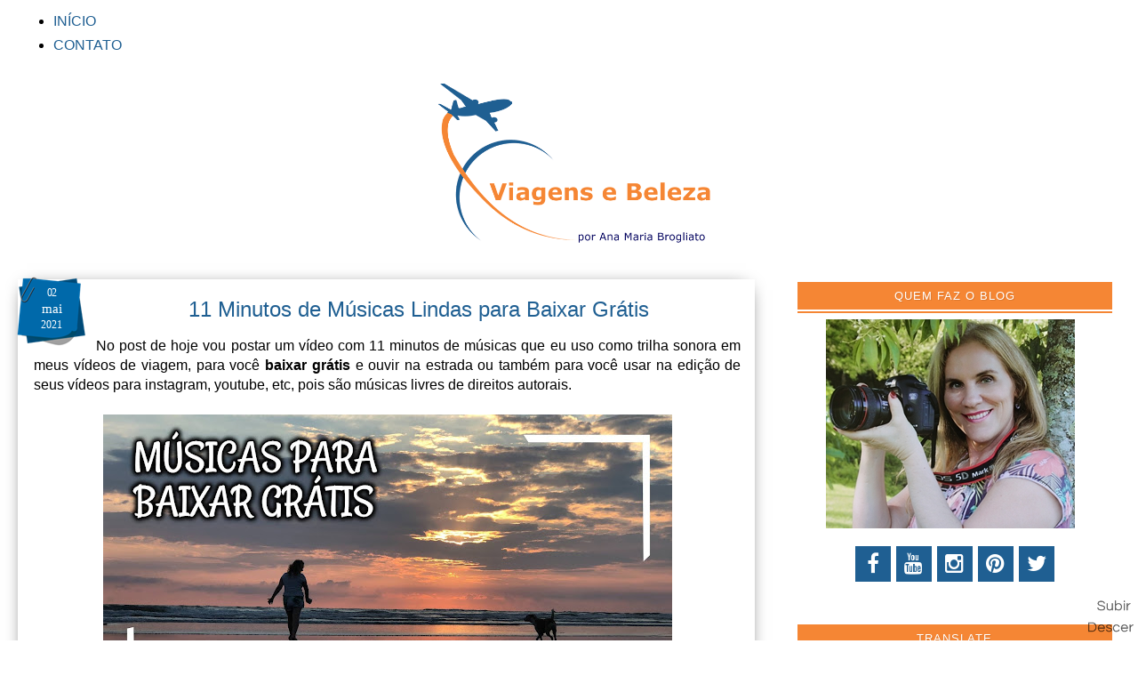

--- FILE ---
content_type: text/html; charset=UTF-8
request_url: https://www.viagensebeleza.com/b/stats?style=BLACK_TRANSPARENT&timeRange=ALL_TIME&token=APq4FmDb3O24UkFpiZ13VqBSHpdviMi6KIvUQ5pehEHYnNogKzQiX2qGWn04duWFnq6f3ZiwPLMu_cZ_Zllyn6h3ffWj-ywRwQ
body_size: 38
content:
{"total":4761646,"sparklineOptions":{"backgroundColor":{"fillOpacity":0.1,"fill":"#000000"},"series":[{"areaOpacity":0.3,"color":"#202020"}]},"sparklineData":[[0,8],[1,11],[2,7],[3,9],[4,11],[5,8],[6,8],[7,13],[8,17],[9,12],[10,12],[11,20],[12,14],[13,14],[14,13],[15,19],[16,24],[17,39],[18,24],[19,12],[20,16],[21,24],[22,40],[23,26],[24,21],[25,46],[26,100],[27,9],[28,8],[29,9]],"nextTickMs":180000}

--- FILE ---
content_type: text/html; charset=UTF-8
request_url: https://www.viagensebeleza.com/2021/05/hawa-mahal-o-palacio-dos-ventos-em.html
body_size: 31056
content:
<!DOCTYPE html>
<html class='v2' dir='ltr' lang='pt-BR' xmlns='http://www.w3.org/1999/xhtml' xmlns:b='http://www.google.com/2005/gml/b' xmlns:data='http://www.google.com/2005/gml/data' xmlns:expr='http://www.google.com/2005/gml/expr'>
<script>
  (function(i,s,o,g,r,a,m){i['GoogleAnalyticsObject']=r;i[r]=i[r]||function(){
  (i[r].q=i[r].q||[]).push(arguments)},i[r].l=1*new Date();a=s.createElement(o),
  m=s.getElementsByTagName(o)[0];a.async=1;a.src=g;m.parentNode.insertBefore(a,m)
  })(window,document,'script','https://www.google-analytics.com/analytics.js','ga');

  ga('create', 'UA-92952456-1', 'auto');
  ga('send', 'pageview');

</script>
<head>
<link href='https://www.blogger.com/static/v1/widgets/335934321-css_bundle_v2.css' rel='stylesheet' type='text/css'/>
<meta charset='UTF-8'/>
<meta content='width=device-width, initial-scale=1.0' name='viewport'/>
<meta content='IE=edge' http-equiv='X-UA-Compatible'/>
<meta content='text/html; charset=UTF-8' http-equiv='Content-Type'/>
<meta content='blogger' name='generator'/>
<link href='https://www.viagensebeleza.com/favicon.ico' rel='icon' type='image/x-icon'/>
<link href='https://www.viagensebeleza.com/2021/05/hawa-mahal-o-palacio-dos-ventos-em.html' rel='canonical'/>
<link rel="alternate" type="application/atom+xml" title="Viagens e Beleza - Atom" href="https://www.viagensebeleza.com/feeds/posts/default" />
<link rel="alternate" type="application/rss+xml" title="Viagens e Beleza - RSS" href="https://www.viagensebeleza.com/feeds/posts/default?alt=rss" />
<link rel="service.post" type="application/atom+xml" title="Viagens e Beleza - Atom" href="https://www.blogger.com/feeds/3466773379296168670/posts/default" />

<link rel="alternate" type="application/atom+xml" title="Viagens e Beleza - Atom" href="https://www.viagensebeleza.com/feeds/6398270337289933450/comments/default" />
<!--Can't find substitution for tag [blog.ieCssRetrofitLinks]-->
<link href='https://blogger.googleusercontent.com/img/b/R29vZ2xl/AVvXsEhLijImOyrTJpk8qJVAiQo6sy-zaXpmzscL-kq5wIPbW3LHvtxev93XF2VRP54PvGxXCfzM3dQ9FOG4I5R0nJHv7Vlbi2ip55TwsAnPEo0eDeIGyAhvz1dqv_q6ePHdATA_5AzVQUBJv3am/w640-h360/hawa+mahal+jaipur.jpg' rel='image_src'/>
<meta content='O Hawa Mahal é a construção mais famosa de Jaipur, a cidade rosa do Rajastão, na Índia, que possui uma arquitetura belíssima.' name='description'/>
<meta content='https://www.viagensebeleza.com/2021/05/hawa-mahal-o-palacio-dos-ventos-em.html' property='og:url'/>
<meta content='Hawa Mahal, o Palácio dos Ventos em Jaipur' property='og:title'/>
<meta content='O Hawa Mahal é a construção mais famosa de Jaipur, a cidade rosa do Rajastão, na Índia, que possui uma arquitetura belíssima.' property='og:description'/>
<meta content='https://blogger.googleusercontent.com/img/b/R29vZ2xl/AVvXsEhLijImOyrTJpk8qJVAiQo6sy-zaXpmzscL-kq5wIPbW3LHvtxev93XF2VRP54PvGxXCfzM3dQ9FOG4I5R0nJHv7Vlbi2ip55TwsAnPEo0eDeIGyAhvz1dqv_q6ePHdATA_5AzVQUBJv3am/w1200-h630-p-k-no-nu/hawa+mahal+jaipur.jpg' property='og:image'/>
<meta content='elainegasparetoparada' property='fb:admins'/>
<meta content='1811116665832137' property='fb:app_id'/>
<link href="//fonts.googleapis.com/css?family=Dancing+Script" rel="stylesheet" type="text/css">
<link href="//fonts.googleapis.com/css?family=Yesteryear" rel="stylesheet" type="text/css">
<link href="//fonts.googleapis.com/css?family=Shadows+Into+Light+Two" rel="stylesheet" type="text/css">
<link href="//fonts.googleapis.com/css?family=Source+Sans+Pro:300" rel="stylesheet" type="text/css">
<link href="//fonts.googleapis.com/css?family=Zeyada" rel="stylesheet" type="text/css">
<link href="//fonts.googleapis.com/css?family=Montserrat" rel="stylesheet" type="text/css">
<link href='https://maxcdn.bootstrapcdn.com/font-awesome/4.5.0/css/font-awesome.min.css' rel='stylesheet'/>
<title>
Hawa Mahal, o Palácio dos Ventos em Jaipur
          - 
          Viagens e Beleza
</title>
<!--[if lt IE 9]> <script src="http://html5shim.googlecode.com/svn/trunk/html5.js"></script> <![endif]-->
<style id='page-skin-1' type='text/css'><!--
/*
-----------------------------------------------
Viagens e Beleza
Template exclusivo-proibida a cópia
----------------------------------------------- */
/* Variable definitions
====================
<Variable name="keycolor" description="Main Color" type="color" default="#539bcd"/>
<Group description="Page Text" selector="body">
<Variable name="body.font" description="Font" type="font"
default="normal normal 13px 'Trebuchet MS',Trebuchet,sans-serif"/>
<Variable name="body.text.color" description="Text Color" type="color" default="#bbbbbb"/>
</Group>
<Group description="Backgrounds" selector=".body-fauxcolumns-outer">
<Variable name="body.background.color" description="Outer Background" type="color" default="#539bcd"/>
<Variable name="content.background.color" description="Main Background" type="color" default="transparent"/>
</Group>
<Group description="Links" selector=".main-outer">
<Variable name="link.color" description="Link Color" type="color" default="#ff9900"/>
<Variable name="link.visited.color" description="Visited Color" type="color" default="#b87209"/>
<Variable name="link.hover.color" description="Hover Color" type="color" default="#ff9900"/>
</Group>
<Group description="Blog Title" selector=".header h1">
<Variable name="header.font" description="Font" type="font"
default="normal normal 60px 'Trebuchet MS',Trebuchet,sans-serif"/>
<Variable name="header.text.color" description="Text Color" type="color" default="#ffffff" />
</Group>
<Group description="Blog Description" selector=".header .description">
<Variable name="description.text.color" description="Description Color" type="color"
default="#000000" />
</Group>
<Group description="Tabs Text" selector=".tabs-inner .widget li a">
<Variable name="tabs.font" description="Font" type="font"
default="normal bold 16px 'Trebuchet MS',Trebuchet,sans-serif"/>
<Variable name="tabs.text.color" description="Text Color" type="color" default="#ffffff"/>
<Variable name="tabs.selected.text.color" description="Selected Color" type="color" default="#ffffff"/>
</Group>
<Group description="Tabs Background" selector=".tabs-outer .PageList">
<Variable name="tabs.background.color" description="Background Color" type="color" default="transparent"/>
<Variable name="tabs.selected.background.color" description="Selected Color" type="color" default="transparent"/>
</Group>
<Group description="Date Header" selector=".main-inner h2.date-header">
<Variable name="date.font" description="Font" type="font"
default="normal normal 14px 'Trebuchet MS',Trebuchet,sans-serif"/>
<Variable name="date.text.color" description="Text Color" type="color" default="#000000"/>
</Group>
<Group description="Post Title" selector="h3.post-title a">
<Variable name="post.title.font" description="Font" type="font"
default="normal bold 20px 'Trebuchet MS',Trebuchet,sans-serif"/>
<Variable name="post.title.text.color" description="Text Color" type="color"
default="#ffffff"/>
</Group>
<Group description="Post Background" selector=".column-center-inner">
<Variable name="post.background.color" description="Background Color" type="color"
default="transparent"/>
<Variable name="post.background.url" description="Post Background URL" type="url" default="none"/>
</Group>
<Group description="Gadget Title Color" selector="h2">
<Variable name="widget.title.font" description="Font" type="font"
default="normal bold 14px 'Trebuchet MS',Trebuchet,sans-serif"/>
<Variable name="widget.title.text.color" description="Title Color" type="color" default="#ffffff"/>
</Group>
<Group description="Gadget Text" selector=".footer-inner .widget, .sidebar .widget">
<Variable name="widget.font" description="Font" type="font"
default="normal normal 16px Verdana, Geneva, sans-serif"/>
<Variable name="widget.text.color" description="Text Color" type="color" default="#000000"/>
</Group>
<Group description="Gadget Links" selector=".sidebar .widget">
<Variable name="widget.link.color" description="Link Color" type="color" default="#000000"/>
<Variable name="widget.link.visited.color" description="Visited Color" type="color" default="#1f5f92"/>
<Variable name="widget.alternate.text.color" description="Alternate Color" type="color" default="#ffffff"/>
</Group>
<Group description="Sidebar Background" selector=".column-left-inner .column-right-inner">
<Variable name="widget.outer.background.color" description="Background Color" type="color" default="transparent" />
<Variable name="widget.border.bevel.color" description="Bevel Color" type="color" default="transparent" />
</Group>
<Variable name="body.background" description="Body Background" type="background"
color="#ffffff" default="$(color) none repeat-x scroll top center"/>
<Variable name="content.background" description="Content Background" type="background"
color="transparent" default="$(color) none repeat scroll top center"/>
<Variable name="comments.background" description="Comments Background" type="background"
default="#cccccc none repeat scroll top center"/>
<Variable name="content.imageBorder.top.space" description="Content Image Border Top Space" type="length" default="0"/>
<Variable name="content.imageBorder.top" description="Content Image Border Top" type="url" default="none"/>
<Variable name="content.margin" description="Content Margin Top" type="length" default="20px"/>
<Variable name="content.padding" description="Content Padding" type="length" default="20px"/>
<Variable name="content.posts.padding" description="Posts Content Padding" type="length" default="10px"/>
<Variable name="tabs.background.gradient" description="Tabs Background Gradient" type="url"
default="url(https://blogger.googleusercontent.com/img/b/R29vZ2xl/AVvXsEi2v0zUULK_NXKQLrKLu4jVbKjW4gngaBPGwoYF-7QBem-wVYAXdPpH9xKcumq_0TcbCe-wVgB7VzpTqnNZJl0pYkkuMNNqSOOowhcdc5QmocyHcRYUC7lEssirk8aMPPULtpdQIizCHjc/s234/transparente.png)"/>
<Variable name="tabs.selected.background.gradient" description="Tabs Selected Background Gradient" type="url"
default="url(https://blogger.googleusercontent.com/img/b/R29vZ2xl/AVvXsEi2v0zUULK_NXKQLrKLu4jVbKjW4gngaBPGwoYF-7QBem-wVYAXdPpH9xKcumq_0TcbCe-wVgB7VzpTqnNZJl0pYkkuMNNqSOOowhcdc5QmocyHcRYUC7lEssirk8aMPPULtpdQIizCHjc/s234/transparente.png)"/>
<Variable name="widget.outer.background.gradient" description="Sidebar Gradient" type="url"
default="url(https://blogger.googleusercontent.com/img/b/R29vZ2xl/AVvXsEi2v0zUULK_NXKQLrKLu4jVbKjW4gngaBPGwoYF-7QBem-wVYAXdPpH9xKcumq_0TcbCe-wVgB7VzpTqnNZJl0pYkkuMNNqSOOowhcdc5QmocyHcRYUC7lEssirk8aMPPULtpdQIizCHjc/s234/transparente.png)"/>
<Variable name="footer.background.gradient" description="Footer Background Gradient" type="url" default="none"/>
<Variable name="mobile.background.overlay" description="Mobile Background Overlay" type="string"
default="transparent none repeat scroll top left"/>
<Variable name="mobile.button.color" description="Mobile Button Color" type="color" default="#ffffff" />
<Variable name="startSide" description="Side where text starts in blog language" type="automatic" default="left"/>
<Variable name="endSide" description="Side where text ends in blog language" type="automatic" default="right"/>
*/
/* Reset
----------------------------------------------- */
* {
margin:0;
padding:0;
-webkit-box-sizing: border-box;
-moz-box-sizing: border-box;
box-sizing: border-box;
}
*, *:before, *:after {
-webkit-box-sizing: border-box;
-moz-box-sizing: border-box;
box-sizing: border-box;
}
/* Content
----------------------------------------------- */
body {
font: normal normal 16px Verdana, Geneva, sans-serif;
color: #000000;
background: #ffffff none no-repeat scroll center center;
}
html body .region-inner {
min-width: 0;
max-width: 100%;
width: auto;
}
a:link {
text-decoration:none;
color: #1f5f92;
-webkit-transition: color 0.7s ease-out;-moz-transition:
color 0.7s ease-out;transition: color 0.7s ease-out;
}
a:visited {
text-decoration:none;
color: #1f5f92;
-webkit-transition: color 0.7s ease-out;-moz-transition:
color 0.7s ease-out;transition: color 0.7s ease-out;
}
a:hover {
text-decoration:none;
color: #000000;
-webkit-transition: color 0.7s ease-out;-moz-transition:
color 0.7s ease-out;transition: color 0.7s ease-out;
}
.content-outer .content-cap-top {
height: 0;
background: transparent none repeat-x scroll top center;
}
.content-outer {
margin: 0 auto;
}
.content-inner {
width: 100%;
max-width: 1300px;
margin: 0 auto
}
.main-inner .date-outer {
margin-bottom: 2em;
}
/* Header
----------------------------------------------- */
.header-inner .Header .titlewrapper,
.header-inner .Header .descriptionwrapper {
padding-left: 10px;
padding-right: 10px;
}
.Header h1 {
font: normal normal 60px 'Trebuchet MS',Trebuchet,sans-serif;
color: transparent;
}
.Header h1 a {
color: transparent;
}
.Header .description {
font: 26px 'Yesteryear';
width: 700px;
text-align: center !important;
margin-left: 20%;
}
#Header1_headerimg {
width: 100%;
max-width: 394px;
height: auto;
margin-top: -1em;
}
/* Headings
----------------------------------------------- */
.sidebar h2 {
font:normal normal 13px Verdana, Geneva, sans-serif;
text-transform: uppercase;
color: #ffffff;
text-align: center;
}
.main-inner h2.date-header {
letter-spacing: 2px;
margin-bottom: -20px;
text-align: center;
font-family: 'montserrat', sans-serif;
color: #fff;
background: #f58634;
margin: -30px -6px;
padding: 6px 8px 6px 8px;
position: absolute;
text-transform: uppercase;
font-size: 12px;
font-weight: 400;
display: block;
}
.footer-inner .widget h2,
.sidebar .widget h2 {
padding-bottom: .5em;
}
/* Main
----------------------------------------------- */
.main-inner {
margin-top:-1.80em;
}
.main-inner .column-center-inner {
padding: 10px 0;
}
.main-inner .column-center-inner .section {
margin: 0 20px;
}
/* Coluna lateral direita*/
.main-inner .column-right-outer {
width: 33%;
}
.main-inner .column-right-inner {
margin-left: 1.4em;
margin-right: 0.1em;
margin-top: 0.5em;
background: #ffffff;
}
.main-inner .fauxcolumn-right-outer .fauxcolumn-inner {
margin-left: 20px;
}
/* Area dos posts*/
.main-inner .column-center-outer {
width: 67%;
background: transparent none repeat scroll top left;
}
/* Coluna lateral esqueda*/
.main-inner .column-left-inner {
margin-right: 10px;
}
.main-inner .fauxcolumn-left-outer .fauxcolumn-inner {
margin-right: 10px;
background: #ffffff none repeat scroll top left;
}
.main-inner .column-left-inner,
.main-inner .column-right-inner {
padding: 0.9375em 0;
}
/* Formatação sidebar e footer*/
.footer-inner .widget, .sidebar .widget {
margin: 1.5em 0em;
}
/* Posts
----------------------------------------------- */
h3.post-title {
font: normal normal 24px Verdana, Geneva, sans-serif;
color: #1f5f92;
text-transform: none;
text-align: center;
margin-top: 7px;
}
h3.post-title a {
text-decoration: none;
font: normal normal 24px Verdana, Geneva, sans-serif;
color: #1f5f92;
}
h3.post-title a:hover {
text-decoration: none;
font: normal normal 24px Verdana, Geneva, sans-serif;
color: #1f5f92;
}
.post-outer {
background: #fff repeat;  /* Fundo da postagem */
padding-top: 5px; /* Espaço do topo */
padding-left: 10px; /* Espaço da esquerda */
padding-right: 8px; /* Espaço da direita */
padding-bottom: 2px; /* Espaço de baixo */
margin-left: -10px;
margin-right: -15px;
margin-top: 10px;
margin-bottom: 25px
border-radius: 0px;
box-shadow:0 2px 20px -10px #000;
-webkit-box-shadow:0 2px 20px -10px #000;
-moz-box-shadow:0 2px 20px -10px #000;
-ms-box-shadow:0 2px 20px -10px #000;
border: 8px solid #fff;
}
#fecha {
display: block;
float:left;
font: 10px verdana, sans serif;
margin: 0px 0px 0px 0px;
padding: 5px 0px 0px 0px;
color: #fff;
background: url('https://blogger.googleusercontent.com/img/b/R29vZ2xl/AVvXsEhbwoOD4u7abwhcCAftdRjR8ciW8dNcsjowKkfvbMP1-eyT1LkANT0T_z2xVSWFvRkTKTY5B2boZe0EqmuPoMxCcHpSZepHrt-Y1aS-7jO6KhVJP2iqeXEpmjgvSui33pEBg2SFqqzrdPaW/s1600/data.png') no-repeat;
line-height:17px;
list-style:none outside none;
margin-left:-20px;
margin-right:10px;
margin-top:-25px;
padding-left:-6px;
padding-top:12px;
text-align:center;
width:80px;
height:81px;
}
.fecha_dia {
display:block;
font-size:12px; /*Tamanho da fonte*/
line-height:17px; /*Altura da Linha*/
letter-spacing:-1px
}
.fecha_anio {
font-size:12px; /*Tamanho da fonte*/
line-height:17px; /*Altura da Linha*/
display:block;
}
.fecha_mes {
padding-top: -3px;
font-size:15px; /*Tamanho da fonte*/
line-height:19px; /*Altura da Linha*/
text-transform:none;
display:block;
}
#showlink {
font-size: 13px; /* escolha o tamanho da fonte para o link */
float: right !important; /* escolha se quer link flutuando à esquerda ou direita */
margin-bottom: 5px;
margin-bottom: 10px;
margin-top:35px; /*a margem negativa para o topo aproxima o link do texto do post */
font-family: verdana; /* tipo de letra */
}
#showlink a {
padding: 8px; /*acolchoamento entre o fundo e o texto */
padding-top: 8px;
padding-bottom: 8px;
color: #fff; /* cor do texto */
text-shadow: 1px 1px 0 rgba(0,0,0,0.1);
background:#f58634; /* cor do fundo */
font-family: verdana; /* tipo de letra */
font-size: 13px;
text-decoration: none !important;
}
#showlink:after {
position: relative;
display: inline-block;
font-family: "FontAwesome";
content: "\f178";
color: transparent;
font-size: 10px;
font-style: normal;
margin-left: 2px;
opacity: 0;
margin-left: -10px;
-o-transition: all.3s;
-ms-transition: all .3s;
-moz-transition: all .3s;
-webkit-transition: all .3s;
}
#showlink:hover:after {
opacity: 1;
padding-left: 5px;
margin-left: 6px;
}
#showlink a:hover {
color: #fff;text-shadow: 1px 1px 0 rgba(0,0,0,0.1);
text-decoration: none;
background:#f57c00; /* cor do fundo */
transition: all 600ms cubic-bezier(0.215,0.61,0.355,1) 0s;
-moz-transition: all 300ms cubic-bezier(0.215,0.61,0.355,1) 0s;
-webkit-transition: all 600ms cubic-bezier(0.215,0.61,0.355,1) 0s;
-o-transition: all 600ms cubic-bezier(0.215,0.61,0.355,1) 0s;
}
.post-body {
text-align: justify;
line-height: 1.4;
position: relative;
}
i.fa.fa-bullhorn,i.fa.fa-tag{color:#F58634;font-size:16px;padding:0 5px}
.post-header {
margin: 0 0 1em;
line-height: 1.6;
}
.post-footer-line-1{
background:transparent;
margin-left: 25px;
}
.post-footer {
border-bottom: 0px solid #ccc;
padding:5px;
margin: 16px 1px 16px -12px;
font: normal 14px "arial";
text-transform: none;
line-height: 20px;
background:transparent;
}
/*-- Compartilhe--*/
.compartilhe {
background: transparent;
border-bottom: 1px double #eee;
margin: 0 -0.1em;
margin-right: -0.8em;
margin-top: -1em;
padding: 0.6em;
height: 40px;
}
p.share {
float: center;
text-align: center;
padding-right: 0.6em;
font-family: 'Verdana', sans-serif;
font-weight: 400;
font-size: 22px;
color: #000;
}
.goog-inline-block {
display: block !important;
}
.google-plus-share-container {
display: initial !important;
}
/*** Post Share ***/
.post-share {
text-align:center;
margin-top:10px;
margin-bottom:20px;
background:transparent;
}
.post-share a {
display:inline-block;
}
.share-box {
width: 42px;
height: 42px;
background: #fff;
border: 1px solid #e5e5e5;
display: inline-block;
line-height: 42px;
border-radius: 0;
margin: 0 10px;
-o-transition: .3s;
-ms-transition: .3s;
-moz-transition: .3s;
-webkit-transition: .3s;
}
.share-box i {
font-size:22px;
}
.share-box:hover {
background:#fff;
border:1px solid #F58634;
color:#F58634;
}
.post-labels {
margin-top: 40px;
display:block;
padding:4px;
margin-left: 7px;
text-align: center;
font: normal 14px 'Verdana';
text-transform: none;
}
.comment-link {
float: right;
font: 30px 'zeyada';
font-weight: normal;
text-transform:none;
text-decoration: none;
color: #222;
}
.post-timestamp {
margin-left:1px;
}
#clear {clear:both;}
#blog-pager {
font-size: 100%;
}
#comments {
background: transparent;  padding: 15px;}
#comments .comment-author {
padding-top: 1.5em;
}
#comments h4,
#comments .comment-author a,
#comments .comment-timestamp a {
color: #1f5f92;
}
#comments .comment-author:first-child {
padding-top: 0;
border-top: none;
}
.avatar-image-container {
margin: .2em 0 0;
}
.comments .comment .comment-actions {
display: block;
list-style-type: none;
margin: 3px 0; /* margem entre links e corpo do comentário */
text-align: left; /* deixa os links na direita */
}
.comments .comment .comment-actions a {
color: #000; /* cor dos links */
margin: 7px; /* margem entre um link e outro */
padding: 2px; /* espaço entre os links e as margens */
}
/* Área dos comentários
----------------------------------------------- */
/*Início do código de comentários personalizados by Elaine Gaspareto*/
#comments h4, #comments .comment-author a, #comments .comment-timestamp a { /*Texto "X comentários:"*/
color: #3c4042; /*Cor da fonte*/
text-align: center;
font-family: Arial; /*Fonte do texto*/
font-size: 17px; /*Tamanho da fonte*/}
#comments {
background:transparent; /*Fundo da área geral dos comentários*/
padding: 15px;
}
.comments .comment-block {
margin-left: 70px; /*Espaço entre o avatar e o corpo do comentário*/}
.comment-header {
background: #f58634; /*Cor de fundo do nome do autor do comentário*/
border: 1px solid #E9F0FC; /*Borda de onde fica o nome do autor do comentário*/
padding: 3px;
}
.comment-header a {
color: #fff !important; /*Cor do nome do autor do comentário*/
font-family: Arial; /*Fonte do nome do autor do comentário*/
font-size: 16px; /*Tamanho da fonte do nome do autor do comentário*/
font-weight: normal; /*Troque normal por bold para deixar o texto em negrito*/}
.comment-header a:hover {
color: #eee !important; /*Cor do nome do autor do comentário quando passa o mouse*/
text-decoration: none;
}
.comments .comments-content .datetime a{
font-family: Arial; /*Fonte da data do comentário*/
font-size: 9px !important; /*Tamanho da fonte da hora e data do comentário*/
line-height: 16px; /*Altura da linha da data e hora*/
}
.comments .comments-content .comment-content{ /*Bloco de texto do comentário*/
margin-top: -10px; /*Espaço entre o bloco de texto do comentário e o nome do autor. Só mexa se souber o que está fazendo*/
position: relative;
background: #eee; /*Fundo do bloco de texto do comentário*/
border: 1px solid #eee; /*Borda do bloco de texto do comentário*/
padding: 10px;
color: #000; /*Cor da fonte do bloco de texto do comentário*/
font-size: 14px; /*Tamanho da fonte do texto*/}
.comments .avatar-image-container {
/*Tamanho do avatar. Troque todos os 50 pelo tamanho desejado*/
max-width: 50px;
max-height: 50px;
min-height: 50px;
min-width: 50px;
background: #f8f8f8; /*Cor da borda do avatar*/
padding: 3px; /*Espessura da borda do avatar*/}
.comments .avatar-image-container img{
/*Tamanho do avatar. Troque todos os 50 pelo tamanho desejado*/
max-width: 50px;
max-height: 50px;
min-height: 50px;
min-width: 50px;}
.comments .comments-content .comment {
padding:20px 10px !important;
margin-bottom:15px !important}
.comments .comment .comment-actions a {
padding: 5px;
background: #f58634; /*Fundo dos botões responder e excluir*/
border: 1px solid #f58634; /*Borda dos botões responder e exluir*/
color: #f58634 !important; /*Cor do texto dos botões responder e excluir*/
font-family: arial; /*Fonte dos botões responder e excluir*/
font-weight: normal; /*Troque normal por bold para colocar o negrito*/
margin-right: 10px;}
.comments .comment .comment-actions a:hover {
background: #f57c00; /*Fundo dos botões responder e excluir quando passa o mouse*/
border: 1px solid #FDB813; /*Borda dos botões responder e exluir quando passa o mouse*/
color: #f58634 !important; /*Cor do texto dos botões responder e excluir quando passa o mouse*/
text-decoration: none;
}
.comments .comment-thread.inline-thread {
background-color:transparent !important;
padding:0.5em 1em;
border-radius:5px;
border:0!important;
margin-right:-15px
}
.comments .continue { border-top: none;}
.comments .continue a {display: none;}
.comments-content {  counter-reset: contarcomentarios;  }
.comment-thread li:before {
content: counter(contarcomentarios);
counter-increment: contarcomentarios;
float: right;
font-size: 24px;
color: #666666;
}
/* Contador comentários
------------------------------------------------- */
.comment-thread ol {
counter-reset: contarcomentarios;
}
.comment-thread li:before {
content: counter(contarcomentarios,decimal);
counter-increment: contarcomentarios;
float: right;
font-size: 16px;
color: #eee;
padding:10px;
padding-top: 5px;
position:relative;
z-index:2;
}
.comment-thread ol ol {
counter-reset: contarbis;
}
.comment-thread li li:before {
content: counter(contarcomentarios,decimal) "." counter(contarbis,lower-latin);
counter-increment: contarbis;
float: right;
font-size: 13px;
color:#eee;
padding:10px;
position:relative;
z-index:2;
}
/*Final do código de comentários personalizados*
/* Widgets
----------------------------------------------- */
.sidebar .widget {
font: normal normal 15px Arial, Tahoma, Helvetica, FreeSans, sans-serif;
color: #000000;
padding-bottom: 20px;
margin-left:5px;/* margem esquerda */
margin-right: 2px;
margin-top: 30px;
margin-bottom: 17px;
background: transparent;
padding:12px;
}
.sidebar .widget h2 {
text-shadow: 1px 1px 0 rgba(0,0,0,0.1);
background: #f58634; /* Cor de fundo */
border-bottom: 6px double #fff;
clear: both;
margin-left: -12px; margin-top: -12px;margin-right: -12px; margin-bottom: 10px;
letter-spacing: 1px;
padding: 8px 4px;
}
.sidebar .widget:last-child {
border-bottom: none;
margin-bottom: 0;
padding-bottom: 20px;
}
.footer-inner .widget h2 {
font:normal normal 13px Verdana, Geneva, sans-serif;
text-transform: uppercase;
color: #ffffff;
text-align: center;
text-shadow: 1px 1px 0 rgba(0,0,0,0.1);
background: #f58634; /* Cor de fundo */
border-bottom: 6px double #fff;
clear: both;
margin-left: -12px; margin-top: -12px;margin-right: -12px; margin-bottom: 10px;
letter-spacing: 1px;
padding: 8px 4px;
}
.footer-inner .widget{
font: normal normal 15px Arial, Tahoma, Helvetica, FreeSans, sans-serif;
color: #000000;
padding-bottom: -30px;
margin-bottom: -15px;
padding:8px;
background: transparent;
}
.sidebar .widget a:link {
font: normal normal 15px Arial, Tahoma, Helvetica, FreeSans, sans-serif;
color: #1f5f92;
text-decoration: none;
-webkit-transition: color 0.7s ease-out;-moz-transition:
color 0.7s ease-out;transition: color 0.7s ease-out;
}
.sidebar .widget a:visited {
color: #1f5f92;
-webkit-transition: color 0.7s ease-out;-moz-transition:
color 0.7s ease-out;transition: color 0.7s ease-out;
}
.sidebar .widget a:hover {
color: #1f5f92;
text-decoration: underline;
-webkit-transition: color 0.7s ease-out;-moz-transition:
color 0.7s ease-out;transition: color 0.7s ease-out;
}
.sidebar ul li {
list-style: none;
vertical-align: top;
padding: 0;
margin-left: 15px;
}
.footer-inner .widget a:link {
color: #1f5f92;
text-decoration: none;
}
.footer-inner .widget a:visited {
color: #1f5f92;
}
.footer-inner .widget a:hover {
color: #1f5f92;
text-decoration: underline;
}
.widget .zippy {
color: #000000;
}
.footer-outer {
background:transparent ;}
/* Mobile
----------------------------------------------- */
body.mobile  {
padding: 0 10px;
background-size: 100% auto;
}
body.mobile .AdSense {
margin: 0 -10px;
}
.mobile .body-fauxcolumn-outer {
background: transparent none repeat scroll top left;
}
.mobile .footer-inner .widget a:link {
color: #1f5f92;
text-decoration: none;
}
.mobile .footer-inner .widget a:visited {
color: #1f5f92;
}
.mobile-post-outer a {
color: #1f5f92;
}
.mobile-link-button {
background-color: #1f5f92;
}
.mobile-link-button a:link, .mobile-link-button a:visited {
color: #ffffff;
}
.mobile-index-contents {
color: #000000;
}
.mobile .tabs-inner .PageList .widget-content {
background: #f57c00 url(//3.bp.blogspot.com/-UBLp7l1nfjA/T8gGCIM0EEI/AAAAAAAAXqU/eZV1Bkmt9go/s234/transparente.png) repeat scroll top center;
color: #ffffff;
}
.mobile .tabs-inner .PageList .widget-content .pagelist-arrow {
border-left: 1px solid #ffffff;
}
.feed-links {
clear: both;
line-height: 2.5em;
text-indent:-9999em;
}
/* Footer Wrapper */
#footer-wrapper{background:#222;font-size:16px;color:#aab4b8;text-align:center;}
#footer-wrapper .site-footer,#footer-wrapper .site-credit{position:relative;max-width:1140px;background:#222;color:#777;padding:20px 0 0;text-align:center;font: 12px century gothic;text-transform:none;letter-spacing:2px;line-height:20px;margin:auto}
#footer-wrapper .site-credit{padding:0 0 20px}
#footer-wrapper .site-footer a,#footer-wrapper .site-credit a{color:#ddd}
#footer-wrapper .site-footer a:hover,#footer-wrapper .site-credit a:hover{color:#F58634;text-decoration:none;}
.status-msg-wrap, .status-msg-body, .status-msg-border, .status-msg-bg, .status-msg-hidden {
display: none;
}
/*---Formatação das postagens relacionadas---*/
#related-posts{
background: transparent;
float:left;
width:102.9%;
margin-left:0.9%;
max-height:240px;}
#related-posts a{
margin-left:18px;}
#related-posts a:hover{}
#related-posts h2{
padding:4px;
padding-top: -20px;
margin-top:30px;
margin-bottom: 20px;
width:100%;
margin-left:0px;
font-size:18px;
line-height:19px;
text-align:center;
color:#000;
font-weight:normal;
text-transform: none;
font-family: verdana, Arial, sans serif;}
#related-posts .related_img {
padding:0px;
margin-top:-5px;
margin-left:5px;
margin-right:-5px;
width:190px;
height:160px;
transition:all 300ms ease-in-out;-webkit-transition:all 300ms ease-in-out;-moz-transition:all 300ms ease-in-out;-o-transition:all 300ms ease-in-out;-ms-transition:all 300ms ease-in-out;}
#related-title {
background: #f58634;
position:absolute;
margin-left:5px;
color:#fff;
text-align:center;
padding:10px;
font-size:12px;
width:190px;
font-family: Helvética, Arial;
font-weight:normal;
margin-top:-102px;
opacity:0;
transition:all 300ms ease-in-out;-webkit-transition:all 300ms ease-in-out;-moz-transition:all 300ms ease-in-out;-o-transition:all 300ms ease-in-out;-ms-transition:all 300ms ease-in-out;}
#related-posts a:hover #related-title {opacity:1;margin-top:-62px;}
#related-posts a:hover .related_img  {
-webkit-transition:all 300ms ease-in-out;-moz-transition:all 300ms ease-in-out;-o-transition:all 300ms ease-in-out;-ms-transition:all 300ms ease-in-out;
opacity:0.4;}
.cloud-label-widget-content {
text-align: center;
}
.label-size {
background: #5498C9;
border-radius: 0px;
display: block;
float: left;
margin: 10px 6px 3px 0;
margin-left: 10px;
color: #fff;
font-family: &#39;souce sans pro&#39;,&quot;Segoe UI&quot;,Arial,Tahoma,sans-serif;
font-size: 12px;
text-transform: none;
}
.label-size:nth-child(1) {
background: #F53477;
}
.label-size:nth-child(2) {
background: #44ccf2;
}
.label-size:nth-child(3) {
background: #fab8e0;
}
.label-size:nth-child(4) {
background: #01ACE2;
}
.label-size:nth-child(5) {
background: #ec92c6;
}
.label-size:nth-child(6) {
background: #F53477;
}
.label-size:nth-child(7) {
background: #e96fa0;
}
.label-size:nth-child(8) {
background: #ec92c6;
}
.label-size:nth-child(9) {
background: #e9a3af;
}
.label-size:nth-child(10) {
background: #44ccf2;
}
.label-size:nth-child(11) {
background: #6bb7c9;
}
.label-size:nth-child(12) {
background: #93c7f2;
}
.label-size:nth-child(13) {
background: #6f9cbf;
}
.label-size:nth-child(14) {
background: #f895c9;
}
.label-size:nth-child(15) {
background: #a0d0f6;
}
.label-size:nth-child(16) {
background: #7fffd2;
}
.label-size:nth-child(17) {
background: #7a68ed;
}
.label-size:nth-child(18) {
background: #ff1491;
}
.label-size:nth-child(19) {
background: #a0d0f6;
}
.label-size:nth-child(20) {
background: #f895c9;
}
.label-size a, .label-size span {
display: inline-block;
color: #fff !important;
padding: 4px 10px;
font-weight: normal;
}
.label-size:hover {
background: #222;
}
.label-count {
white-space: nowrap;
padding-right: 3px;
margin-left: -3px;
background: #333;
color: #fff ;
}
.label-size:hover .label-count, .label-size:focus+.label-count {
background-color: #ff6bb5;
}
.fa-comments{
font-size: 30px;
}
.fa-arrow-down{
font-size: 20px;
color: #1f5f92;
}
/* Up and Down Buttons with jQuery
----------------------------------------------- */
.button_up{
padding:7px; /* Distance between the border and the icon */
background-color:transparent;
border:0px solid #fff; /* Border Color */
position:fixed;
background: transparent url(https://blogger.googleusercontent.com/img/b/R29vZ2xl/AVvXsEj7Ug0wRPrWqxCnj3wgtxQujUpz2vALGNBiXW7tpHfryRDKUX1LjUDf62K6qCTTI6ELTAL2OIHPPMgLlTu6O0DdfCf_EoBgqJnOjXgLHr_IDdXPlD2xJ1J95VbyjZS2WUiQu8LCgCKG3Jg/s1600/subir.png) no-repeat top left;
background-position:50% 50%;
width:45px; /* Button's width */
height:20px; /* Button's height */
bottom:30px; /* Distance from the bottom */
right:5px; /* Change right to left if you want the buttons on the left */
white-space:nowrap;
cursor: pointer;
border-radius: 3px 3px 3px 3px;
opacity:0.7;
filter:progid:DXImageTransform.Microsoft.Alpha(opacity=70);
}
.button_down{
padding:7px; /* Distance between the border and the icon */
background-color:transparent;
border:0px solid #fff; /* Border Color */
position:fixed;
background: transparent url(https://blogger.googleusercontent.com/img/b/R29vZ2xl/AVvXsEjov2uW2U0K3lfls71l71ncxbXOHivN6zUInWpwcTLqJTqafe3E8TgoipfYGrk6tfhTTgQMLYxjzwyy_UFuAXBwUQDfvx411axegjcnPVxQigcgtvCqX7cOgTNvvZ4451TaXy1rHv63Wuc/s1600/descer.png) no-repeat top left;
background-position:50% 50%;
width:52px; /* Button's width */
height:20px; /* Button's height */
bottom:5px; /* Distance from the bottom */
right:5px; /* Change right to left if you want the buttons on the left */
white-space:nowrap;
cursor: pointer;
border-radius: 3px 3px 3px 3px;
opacity:0.7;
filter:progid:DXImageTransform.Microsoft.Alpha(opacity=70);
}
/*---Formatação do Arquivo em forma de calendário ---*/
#calendarDisplay {display:none;}
/* div that holds calendar */
#blogger_calendar { margin:0px auto 0px 0px;width:100%;}
/* Table Caption - Holds the Archive Select Menu */
#bcaption {padding:6px;margin:10px 0 0;background:transparent;font: 12px verdana sans serif;}
/* The Archive Select Menu */
#bcaption select {background:transparent;color:#666;text-align:center;}
/* The Heading Section */
table#bcalendar thead {}
/* Head Entries */
table#bcalendar thead tr th {width:20px;text-align:center;padding:6px;  font:12px verdana sans serif;background:#f58634;color:#fff;text-transform:uppercase;font-weight:normal;}
/* The calendar Table */
table#bcalendar {border-top:0; margin:0px 0 0px;width:100%;background:#fff}
/* The Cells in the Calendar */
table#bcalendar tbody tr td {cursor:pointer; text-align:center; border-radius:1px; padding:6px; color:#666;font:12px verdana;}
/* Links in Calendar */
table#bcalendar tbody tr td a:link, table#bcalendar tbody tr td a:visited, table#bcalendar tbody tr td a:active {color:#ffffff; text-decoration:none;}
table#bcalendar tbody tr td a:hover {color:#ffffff; text-decoration:none}
/* First Row Empty Cells */
td.firstCell {visibility:visible;}
/* Cells that have a day in them */
td.filledCell {  background:#eee;}
td.filledCell:hover {  background:transparent;color:#000;}
/* Cells that are empty, after the first row */
td.emptyCell {visibility:hidden;}
/* Cells with a Link Entry in them */
td.highlightCell {background:#f57c00;}
td.highlightCell:hover {color:#fff;background:#f58634;}
/* Table Footer Navigation */
table#bcNavigation  {width:100%;background:transparent;border-top:0;color:#444344;font:12px verdana;}
table#bcNavigation a:link {text-decoration:none;color:#000}
table#bcNavigation a:hover{text-decoration:underline;color:#FA1146}
td#bcFootPrev {width:10px;}
td#bcFootAll{text-align:center;}
td#bcFootNext {width:10px;}
ul#calendarUl {margin:5px auto 0!important;}
ul#calendarUl li a:link {}
/* Menu
----------------------------------------------- */
#menu{
position: relative;
top: 0;
left: 0;
z-index: 10;
background: #f58634;
color:#f58634;
height: 2.9em;
width: 105%;padding-left: 2em; margin-left: -1.5em; margin-top: -0.9em;
}
#menu ul,#menu li{
margin:0 auto;
padding:0 0;
list-style:none
}
#menu ul{
height:2.9em;
width: 100%;
max-width: 1200px;
}
#menu li{
float:left;
display:inline;
position:relative;
}
#menu a{
display: block;
line-height: 3.5em;
padding: 0 1.9em;
text-decoration: none;
color:#f58634;
font-size: 13px;
font-family: verdana, sans-serif;
font-weight: normal;
}
#menu li a:hover{
background:#f57c00; /* Cor de fundo */
color:#f58634;
-webkit-transition: all .1s ease-in-out;
-moz-transition: all .1s ease-in-out;
-ms-transition: all .1s ease-in-out;
-o-transition: all .1s ease-in-out;
transition: all .1s ease-in-out;
}
#menu input{
display:none;
margin:0 0;
padding:0 0;
width:5em;
height:3.9em;
opacity:0;
cursor:pointer
}
#menu label{
font-size: 2em;
display: none;
width: 2.1em;
height: 2.1em;
line-height: 2.2em;
text-align: center;
font-family: verdana;
font-weight: normal;
}
#menu label span{
position:absolute;
left:2.1em;
}
#menu ul.menus{
height: auto;
overflow: hidden;
width: 12.6em;
background: #f7f7f7;
position: absolute;
z-index: 99;
display: none;
}
#menu ul.menus li{
display: block;
width: 100%;
font:normal 1.2em verdana;
text-transform: none;
text-shadow: none;
}
#menu ul.menus a{
color: #000;
line-height: 2.1em;
}
#menu li:hover ul.menus{display:block}
#menu ul.menus a:hover{
color: #FFF;
-webkit-transition: all .1s ease-in-out;
-moz-transition: all .1s ease-in-out;
-ms-transition: all .1s ease-in-out;
-o-transition: all .1s ease-in-out;
transition: all .1s ease-in-out;
}
/* Media queries
----------------------------------------------- */
@media screen and (max-width : 1152px) {
.thumbnailimg { float:center;margin:0 10px 0px 10px;padding:5px;border:0px solid #eee;background:none;width:100%;height:auto;}
.post-body img {float:center;margin:0 10px 0px -17px;padding:5px;border:0px solid #eee;background:none;width:100%;height:auto;}
#related-posts{width:107%;margin-left:2.0em;}
#slider{width:730px!important;margin-left: 4px;}
span.readmore {background: #1F5F92;padding: 12px 22px;margin-top: 2em;margin-left: 13em;display: inline-block;font-family: 'montserrat';text-transform: none;letter-spacing: 1px;color:white;font-size: 12px;  -webkit-transition: all 0.4s ease; -moz-transition: all 0.4s ease;  transition: all 0.4s ease;}
.slide-desc { background: rgba(255, 255, 255, 0.85);  color: #000;  padding: 10px;  position: absolute; top: 25%;     padding: 11px 0px 24px;  width: 400px;   left: 30%;   margin-left: -50px;   z-index: 9;}
#related-posts{background: transparent;float:left;width:102.9%;margin-left:-0.3%;max-height:240px;}
#related-posts .related_img {padding:0px;margin-top:-5px;margin-left:5px;margin-right:-5px;width:165px;height:145px;transition:all 300ms ease-in-out;-webkit-transition:all 300ms ease-in-out;-moz-transition:all 300ms ease-in-out;-o-transition:all 300ms ease-in-out;-ms-transition:all 300ms ease-in-out;}
#related-title {font-size:13px;width:165px;}
}
@media screen and (max-width : 1024px) {
#menu{position:relative; height:3.9em;padding-top: 0.9em;width:105%;}
#menu ul{background:#77C6D9;position:absolute;top:100%;right:0;left:0;z-index:3;height:auto;display:none}
#menu ul.menus{width:100%;position:static;padding-left:1.2em}
#menu li{display:block;float:none;width:100%; font:normal 1em verdana;}
#menu input,#menu label{position:absolute;top:0;left:0;display:block}
#menu input{z-index:4}
#menu input:checked + label{color:#eee}
#menu input:checked ~ ul{display:block}
#slider{width:650px!important;margin-left: 4px;}
.slide-desc { background: rgba(255, 255, 255, 0.85);  color: #000;  padding: 10px;  position: absolute; top: 25%;     padding: 11px 0px 24px;  width: 400px;   left: 30%;   margin-left: -55px;   z-index: 9;}
.thumbnailimg { float:center;margin:0 10px 0px 10px;padding:5px;border:0px solid #eee;background:none;width:100%;height:auto;}
.post-body img {float:center;margin:0 10px 0px -17px;padding:5px;border:0px solid #eee;background:none;width:100%;height:auto;}
#related-posts{background: transparent;float:left;width:102.9%;margin-left:-1.3%;max-height:240px;}
#related-posts .related_img {padding:0px;margin-top:-5px;margin-left:5px;margin-right:-5px;width:148px;height:118px;transition:all 300ms ease-in-out;-webkit-transition:all 300ms ease-in-out;-moz-transition:all 300ms ease-in-out;-o-transition:all 300ms ease-in-out;-ms-transition:all 300ms ease-in-out;}
#related-title {font-size:11px;width:148px;}
}
@media screen and (max-width : 990px) {
.main-inner .column-center-outer {
width:100%;
}
.main-inner .column-center-inner {
padding: 0 1em;
}
.main-inner .column-right-outer{
width:100%;
}
@media screen and (max-width : 800px) {
.main-inner .column-center-outer {
width:100%;}
.main-inner .column-center-inner {
padding: 0 1em;
}
.main-inner .column-right-outer{
width:100%;
}
#related-posts{background: transparent;float:left;width:102.9%;margin-left:-0.8%;max-height:240px;}
#related-posts .related_img {padding:0px;margin-top:-5px;margin-left:5px;margin-right:-5px;width:168px;
height:138px;transition:all 300ms ease-in-out;-webkit-transition:all 300ms ease-in-out;-moz-transition:all 300ms ease-in-out;-o-transition:all 300ms ease-in-out;-ms-transition:all 300ms ease-in-out;}
#related-title {font-size:14px;width:168px;}
}
@media screen and (max-width : 768px) {
#related-posts{background: transparent;float:left;width:103.1%;margin-left:-1.4%;max-height:240px;}
#related-posts .related_img {
padding:0px;
margin-top:-5px;
margin-left:5px;
margin-right:-5px;
width:150px;
height:118px;
transition:all 300ms ease-in-out;-webkit-transition:all 300ms ease-in-out;-moz-transition:all 300ms ease-in-out;-o-transition:all 300ms ease-in-out;-ms-transition:all 300ms ease-in-out;}
#related-title {display: none;}
.main-inner .column-center-outer {padding: 0em;}
#menu {margin-left: 0em;margin-right: 0em;}
}
@media screen and (max-width : 640px) {
#related-posts{background: transparent;float:left;width:102.9%;margin-left:-1.4%;max-height:240px;}
#related-posts .related_img {
padding:0px;
margin-top:-5px;
margin-left:5px;
margin-right:-5px;
width:129px;
height:100px;
transition:all 300ms ease-in-out;-webkit-transition:all 300ms ease-in-out;-moz-transition:all 300ms ease-in-out;-o-transition:all 300ms ease-in-out;-ms-transition:all 300ms ease-in-out;}
#related-title {display: none;}
.main-inner .column-center-inner {
padding: 0 0.1em;
width: 100%;
}
.main-inner .column-right-inner {
padding: 0 0;
}
.post-body img {float:center;margin:0 5px 0px -17px;padding:5px;border:0px solid #eee;background:none;width:100%;height:auto;}
h3.post-title { text-align: center; }
.post-body {  font-size: 17px;}
}
@media screen and (max-width : 480px) {
.footer-inner .widget{display: none;}
#related-posts{display: none !important;}
.comment-link {float: right;margin-top: 0.4em; margin-right: 3em; color: #000 !important;}
.post-body img {float:center;margin:0 10px 0px -17px;padding:5px;border:0px solid #eee;background:none;width:100%;height:auto;}
h3.post-title { text-align: center; }
.post-body {  font-size: 17px;}
.footer-inner {display:none;}
#footer-wrapper  {display:none;}
#menu {
margin-top: -1em;
width: auto;
}
}
.main-inner .column-right-inner {
padding: 0 0;
}
}
@media screen and (max-width : 360px) {
.post-body img {float:center;margin:0 10px 0px -17px;;padding:5px;border:0px solid #eee;background:none;100%;height:auto;}
h3.post-title { text-align: center; font-size: 18px;}
.post-body {  font-size: 17px;}
}
}
@media screen and (max-width : 320px) {
.post-body img {float:center;margin:0 10px 0px -17px;padding:5px;border:2px solid #eee;background:none;width:100%;height:auto;}
h3.post-title { text-align: center; }
.post-body {  font-size: 17px;}
}
}
/* CSS Box Multi Autor by Elaine Gaspareto */
.authorboxfull{background:#fff;margin:20px;margin-left: 40px;padding:20px;overflow:hidden;border-bottom:1px solid #eee !important; float: center;}
.authorboxwrap{background:#fff;margin:20px;margin-left: 40px;padding:20px;overflow:hidden;border:1px solid #eee !important; float: center;}
.avatar-container {float:left;margin-right:20px;}
.avatar-container img{width:110px;height:auto;}
.author_description_container h4{font-weight:normal;font:27px 'Dancing Script';display:block;margin:0;margin-bottom:2px}
.author_description_container h4 a{color:#000}
.author_description_container h4 a:hover{color:#404040}
.author_description_container p{margin:0;color:#000;font-size:100%;margin-bottom:8px}
.authorsocial a{display:inline-block;text-align:center;margin-right:10px}
.authorsocial a i{font-family:Fontawesome;width:30px;height:30px;line-height:23px;padding:5px;display:block;opacity:1;border-radius:2px;transition:all .3s;}
.authorsocial a:nth-child(1) i {background:#2d609b;color:#fff;}
.authorsocial a:nth-child(2) i {background:#bb0000;color:#fff;}
.authorsocial a:nth-child(3) i {background:#eb4026;color:#fff;}
.authorsocial a:nth-child(4) i {background:#517fa4;color:#fff;}
.authorsocial a:nth-child(5) i {background:#cb2027;color:#fff;}
.authorsocial a:nth-child(6) i {background:#00aced;color:#fff;}
.authorsocial a:hover:nth-child(1) i,.authorsocial a:hover:nth-child(2) i,.authorsocial a:hover:nth-child(3),.authorsocial a:hover:nth-child(4) i, ,.authorsocial a:hover:nth-child(5)i,.authorsocial a:hover:nth-child(6) i {opacity:0.90;}
/* coments FB G+ */
.comments-page {
background-color:transparent; /* fundo formulário editável */
}
#blogger-comments-page {
padding: 5px 5px;
display: none;
}
.comments-tab {
float: left;
width: 209px; /* largura das abas */
padding: 5px;
padding-top: -2px;
margin-right: 3px;
cursor: pointer;
text-align: left !important;
background-color: #f2f2f2; /* use a mesma cor que você colocou lá no script */
}
.comments-tab-icon {
height: 22px;
width: auto;
margin: 0px;
padding-top: -1px;
}
.comments-tab:hover {
background-color: #eeeeee; /* também é editável */
}
/* Responsivos by Elaine Gaspareto */
img {
max-width: 100%;
div-align: center;
}
#fb-root {
display: none;
}
.fb_iframe_widget, .fb_iframe_widget span, .fb_iframe_widget span iframe[style] {
width: 100% !important;
}

--></style>
<!-- Estilos das páginas estáticas Inicio -->
<!-- Estilos das páginas estáticas Fim -->
<script src="//code.jquery.com/jquery-1.7.min.js" type="text/javascript"></script>
<!--Related Posts with thumbnails Scripts and Styles Start-->
<script src="//static.tumblr.com/y15e6ae/HGYnjxhwo/relatedposts_alterado.js" type="text/javascript"></script>
<!--Related Posts with thumbnails Scripts and Styles End-->
<!-- script para Comentários do Blogger e Facebook Simultaneamente - Sem bugs! [Autoria de Yara G. - www.seethehalo.net / Adição de aba G+ por Meri Pellens - coisasdameri.blogspot.com.br] NÃO RETIRAR CRÉDITOS -->
<script language='JavaScript'>
        function showComments(tipo) {
          if (tipo == 1) {
            window.document.getElementById('blogger-comments-page').style.display="block";
                                           window.document.getElementById('fb-comments-page').style.display="none";
                                           window.document.getElementById('gpluscomments-page').style.display="none";
                                           window.document.getElementById('blogger-comments').style.background="#f2f2f2"; //cor da aba ativa editavel
                                           window.document.getElementById('fb-comments').style.background="#d1d1d1"; // cor da aba inativa editavel
                                           window.document.getElementById('gpluscomments').style.background="#d1d1d1"; // cor da aba inativa editavel
                                           } else if (tipo == 2) {
              window.document.getElementById('fb-comments-page').style.display="block";
                                             window.document.getElementById('blogger-comments-page').style.display="none";
                                             window.document.getElementById('gpluscomments-page').style.display="none";
                                             window.document.getElementById('fb-comments').style.background="#f2f2f2"; // cor da aba ativa editavel
                                             window.document.getElementById('blogger-comments').style.background="#d1d1d1"; // cor da aba inativa editavel
                                             window.document.getElementById('gpluscomments').style.background="#d1d1d1"; // cor da aba inativa editavel
                                             } else if (tipo == 3) {
                window.document.getElementById('gpluscomments-page').style.display="block";
                                               window.document.getElementById('blogger-comments-page').style.display="none";
                                               window.document.getElementById('fb-comments-page').style.display="none";
                                               window.document.getElementById('gpluscomments').style.background="#f2f2f2"; // cor da aba ativa editavel
                                               window.document.getElementById('blogger-comments').style.background="#d1d1d1"; // cor da aba inativa editavel
                                               window.document.getElementById('fb-comments').style.background="#d1d1d1"; // cor da aba inativa editavel
                                               }
                                               }
                                               window.onload = function(){
                  showComments(1);
                }
      </script>
<!--Script Archive Calendar-->
<script type='text/javascript'>
      //<![CDATA[ 
      // <!--- Blogger Archive Widget - Calendar Style - by phydeaux3 http://phydeaux3.blogspot.com/ --->
      var bcLoadingImage = "https://blogger.googleusercontent.com/img/b/R29vZ2xl/AVvXsEiqwryiUcEP0ZhV6eExONu3jE9dJAkforbhtlPGX8gYNrbx1Wbk0uqWc4uAHHQEj3vOOaQtceeahWJ_Fae2RD1YYC5TD26Yi9e5szx9lAgr_ttPm8_Xf1KAquJEH2GiI0U2VUQqAOSsxYc/"; 
      var bcLoadingMessage = " Carregando...."; 
      var bcArchiveNavText = "Veja todos os posts do mês"; 
      var bcArchiveNavPrev = '◄'; 
      var bcArchiveNavNext = '►'; 
      var headDays = ["Domingo","Segunda","Terça","Quarta","Quinta","Sexta","Sábado"]; 
      var headInitial = ["Dom","Seg","Ter","Qua","Qui","Sex","Sab"]; 
      // Nothing to configure past this point ---------------------------------- 
      var timeOffset; 
      var bcBlogID; 
      var calMonth; 
      var calDay = 1; 
      var calYear; 
      var startIndex; 
      var callmth; 
      var bcNav = new Array (); 
      var bcList = new Array (); 
      //Initialize Fill Array 
      var fill = ["","31","28","31","30","31","30","31","31","30","31","30","31"]; 
      function openStatus(){ 
        document.getElementById('calLoadingStatus').style.display = 'block'; 
        document.getElementById('calendarDisplay').innerHTML = ''; 
      } 
      function closeStatus(){ 
        document.getElementById('calLoadingStatus').style.display = 'none'; 
      } 
      function bcLoadStatus(){ 
        cls = document.getElementById('calLoadingStatus'); 
        img = document.createElement('img'); 
        img.src = bcLoadingImage; 
        img.style.verticalAlign = 'middle'; 
        cls.appendChild(img); 
        txt = document.createTextNode(bcLoadingMessage); 
        cls.appendChild(txt); 
      } 
      function callArchive(mth,yr,nav){ 
        // Check for Leap Years 
        if (((yr % 4 == 0) && (yr % 100 != 0)) || (yr % 400 == 0)) { 
          fill[2] = '29'; 
        } 
        else { 
          fill[2] = '28'; 
        } 
        calMonth = mth; 
        calYear = yr; 
        if(mth.charAt(0) == 0){ 
          calMonth = mth.substring(1); 
        } 
        callmth = mth; 
        bcNavAll = document.getElementById('bcFootAll'); 
        bcNavPrev = document.getElementById('bcFootPrev'); 
        bcNavNext = document.getElementById('bcFootNext'); 
        bcSelect = document.getElementById('bcSelection'); 
        a = document.createElement('a'); 
        at = document.createTextNode(bcArchiveNavText); 
        a.href = bcNav[nav]; 
        a.appendChild(at); 
        bcNavAll.innerHTML = ''; 
        bcNavAll.appendChild(a); 
        bcNavPrev.innerHTML = ''; 
        bcNavNext.innerHTML = ''; 
        if(nav <  bcNav.length -1){ 
          a = document.createElement('a'); 
          a.innerHTML = bcArchiveNavPrev; 
          bcp = parseInt(nav,10) + 1; 
          a.href = bcNav[bcp]; 
          a.title = 'Previous Archive'; 
          prevSplit = bcList[bcp].split(','); 
          a.onclick = function(){bcSelect.options[bcp].selected = true;openStatus();callArchive(prevSplit[0],prevSplit[1],prevSplit[2]);return false;}; 
          bcNavPrev.appendChild(a); 
        } 
        if(nav > 0){ 
          a = document.createElement('a'); 
          a.innerHTML = bcArchiveNavNext; 
          bcn = parseInt(nav,10) - 1; 
          a.href = bcNav[bcn]; 
          a.title = 'Next Archive'; 
          nextSplit = bcList[bcn].split(','); 
          a.onclick = function(){bcSelect.options[bcn].selected = true;openStatus();callArchive(nextSplit[0],nextSplit[1],nextSplit[2]);return false;}; 
          bcNavNext.appendChild(a); 
        } 
        script = document.createElement('script'); 
        script.src = 'http://www.blogger.com/feeds/'+bcBlogId+'/posts/summary?published-max='+calYear+'-'+callmth+'-'+fill[calMonth]+'T23%3A59%3A59'+timeOffset+'&published-min='+calYear+'-'+callmth+'-01T00%3A00%3A00'+timeOffset+'&max-results=100&orderby=published&alt=json-in-script&callback=cReadArchive'; 
        document.getElementsByTagName('head')[0].appendChild(script); 
      } 
      function cReadArchive(root){ 
        // Check for Leap Years 
        if (((calYear % 4 == 0) && (calYear % 100 != 0)) || (calYear % 400 == 0)) { 
          fill[2] = '29'; 
        } 
        else { 
          fill[2] = '28'; 
        } 
        closeStatus(); 
        document.getElementById('lastRow').style.display = 'none'; 
        calDis = document.getElementById('calendarDisplay'); 
        var feed = root.feed; 
        var total = feed.openSearch$totalResults.$t; 
        var entries = feed.entry || []; 
        var fillDate = new Array(); 
        var fillTitles = new Array(); 
        fillTitles.length = 32; 
        var ul = document.createElement('ul'); 
        ul.id = 'calendarUl'; 
        for (var i = 0; i < feed.entry.length; ++i) { 
          var entry = feed.entry[i]; 
          for (var j = 0; j < entry.link.length; ++j) { 
            if (entry.link[j].rel == "alternate") { 
              var link = entry.link[j].href; 
            } 
          } 
          var title = entry.title.$t; 
          var author = entry.author[0].name.$t; 
          var date = entry.published.$t; 
          var summary = entry.summary.$t; 
          isPublished = date.split('T')[0].split('-')[2]; 
          if(isPublished.charAt(0) == '0'){ 
            isPublished = isPublished.substring(1); 
          } 
          fillDate.push(isPublished); 
          if (fillTitles[isPublished]){ 
            fillTitles[isPublished] = fillTitles[isPublished] + ' | ' + title; 
          } 
          else { 
            fillTitles[isPublished] = title; 
          } 
          li = document.createElement('li'); 
          li.style.listType = 'none'; 
          li.innerHTML = '<a href="'+link+'">'+title+'</a>'; 
          ul.appendChild(li); 
        } 
        calDis.appendChild(ul); 
        var val1 = parseInt(calDay, 10) 
        var valxx = parseInt(calMonth, 10); 
        var val2 = valxx - 1; 
        var val3 = parseInt(calYear, 10); 
        var firstCalDay = new Date(val3,val2,1); 
        var val0 = firstCalDay.getDay(); 
        startIndex = val0 + 1; 
        var dayCount = 1; 
        for (x =1; x < 38; x++){ 
          var cell = document.getElementById('cell'+x); 
          if( x < startIndex){ 
            cell.innerHTML = ' '; 
            cell.className = 'firstCell'; 
          } 
          if( x >= startIndex){ 
            cell.innerHTML = dayCount; 
            cell.className = 'filledCell'; 
            for(p = 0; p < fillDate.length; p++){ 
              if(dayCount == fillDate[p]){ 
                if(fillDate[p].length == 1){ 
                  fillURL = '0'+fillDate[p]; 
                } 
                else { 
                  fillURL = fillDate[p]; 
                } 
                cell.className = 'highlightCell'; 
                cell.innerHTML = '<a href="/search?updated-max='+calYear+'-'+callmth+'-'+fillURL+'T23%3A59%3A59'+timeOffset+'&updated-min='+calYear+'-'+callmth+'-'+fillURL+'T00%3A00%3A00'+timeOffset+'" title="'+fillTitles[fillDate[p]].replace(/"/g,'\'')+'">'+dayCount+'</a>'; 
              } 
            } 
            if( dayCount > fill[valxx]){ 
              cell.innerHTML = ' '; 
              cell.className = 'emptyCell'; 
            } 
            dayCount++; 
          } 
        } 
        visTotal = parseInt(startIndex) + parseInt(fill[valxx]) -1; 
        if(visTotal >35){ 
          document.getElementById('lastRow').style.display = ''; 
        } 
      } 
      function initCal(){ 
        document.getElementById('blogger_calendar').style.display = 'block'; 
        var bcInit = document.getElementById('bloggerCalendarList').getElementsByTagName('a'); 
        var bcCount = document.getElementById('bloggerCalendarList').getElementsByTagName('li'); 
        document.getElementById('bloggerCalendarList').style.display = 'none'; 
        calHead = document.getElementById('bcHead'); 
        tr = document.createElement('tr'); 
        for(t = 0; t < 7; t++){ 
          th = document.createElement('th'); 
          th.abbr = headDays[t]; 
          scope = 'col'; 
          th.title = headDays[t]; 
          th.innerHTML = headInitial[t]; 
          tr.appendChild(th); 
        } 
        calHead.appendChild(tr); 
        for (x = 0; x <bcInit.length;x++){ 
          var stripYear= bcInit[x].href.split('_')[0].split('/')[3]; 
          var stripMonth = bcInit[x].href.split('_')[1]; 
          bcList.push(stripMonth + ','+ stripYear + ',' + x); 
          bcNav.push(bcInit[x].href); 
        } 
        var sel = document.createElement('select'); 
        sel.id = 'bcSelection'; 
        sel.onchange = function(){var cSend = this.options[this.selectedIndex].value.split(',');openStatus();callArchive(cSend[0],cSend[1],cSend[2]);}; 
        q = 0; 
        for (r = 0; r <bcList.length; r++){ 
          var selText = bcInit[r].innerHTML; 
          var selCount = bcCount[r].innerHTML.split('> (')[1]; 
          var selValue = bcList[r]; 
          sel.options[q] = new Option(selText + ' ('+selCount,selValue); 
          q++ 
        }                   
        document.getElementById('bcaption').appendChild(sel); 
        var m = bcList[0].split(',')[0]; 
        var y = bcList[0].split(',')[1]; 
        callArchive(m,y,'0'); 
      } 
      function timezoneSet(root){ 
        var feed = root.feed; 
        var updated = feed.updated.$t; 
        var id = feed.id.$t; 
        bcBlogId = id.split('blog-')[1]; 
        upLength = updated.length; 
        if(updated.charAt(upLength-1) == "Z"){timeOffset = "+00:00";} 
        else {timeOffset = updated.substring(upLength-6,upLength);} 
        timeOffset = encodeURIComponent(timeOffset); 
      } 
      //]]> 
    </script>
<script src='/feeds/posts/summary?max-results=0&alt=json-in-script&callback=timezoneSet'></script>
<!--end Archive Calendar-->
<script src="//ajax.googleapis.com/ajax/libs/jquery/1.7.2/jquery.min.js" type="text/javascript"></script>
<style type='text/css'>
      .sidebar .PopularPosts ul {
        padding: 0;
        margin: 0;
      }
      .sidebar .PopularPosts .item-thumbnail a {
        clip: auto;
        display: block;
        height: auto;
        overflow: hidden;
      }
      .sidebar .PopularPosts .item-thumbnail {
        width: 150px;
        height: 130px;
        border-right: 5px solid #fff;
        margin: 0px 10px 0px 0px !important;
        position: relative;
      }
      .sidebar .PopularPosts .item-thumbnail img {
        position: relative;
        height: 100%;
        width: 100%;
        object-fit: cover;
      }
      .sidebar .PopularPosts ul li {
        float: left;margin-left: -10px;
        margin-bottom: 5px;
        max-height: 130px;
        min-width: 300px;
        overflow: hidden;
      }
      .sidebar .PopularPosts ul li:first-child {
        background: #D9EDF7;
      }
      .sidebar .PopularPosts ul li:first-child + li{
        background: #F2DEDE;
      }
      .sidebar .PopularPosts ul li:first-child + li + li {
        background: #DFF0D8;
      }
      .sidebar .PopularPosts ul li:first-child + li + li + li {
        background: #FFEEBC;
      }
      .sidebar .PopularPosts ul li:first-child + li + li + li + li{
        background: #E0E0E0;
      }
      .sidebar .PopularPosts .item-title {
        font: 13px 'verdana', sans-serif;
        text-transform: none;
        padding: 10px 5px 10px;
      }
      .sidebar .PopularPosts .item-title a {
        color: #000;
        text-decoration: none;
      }
      .sidebar .PopularPosts .item-snippet {
        font: 13px "Times New Roman",Times,FreeSerif,serif;
        padding-right: 5px;
      }
      .sidebar .PopularPosts .widget-content ul li {
        padding: 0px 5px 0px 0px!important;
      }
    </style>
<!-- JavaScript Posts Resumidos-->
<!--/***************************************************** Auto-readmore link script, version 4.1 (for blogspot) (C)2009 by Anhvo Please dont remove this copyright or change it into your own ******************************************************/-->
<style type='text/css'>
      .thumbnailimg IMG {
        max-width:680px;
        width: expression(this.width > 680 ? 680: true);
        max-height:430px;
        height: expression(this.height > 430 ? 680: true);
      }
      .thumbnailimg {
        float:center; 
      }
    </style>
<script type='text/javascript'>
      var thumbnail_mode = "no-float" ; 
      var classicMode = false ;
      var summary_noimg = 50;
      var summary_img = 50;
      var indent = 3;
    </script>
<script type='text/javascript'>
      //<![CDATA[
      function stripHtmlTags(s,max){return s.replace(/<.*?>/ig, '').split(/\s+/).slice(0,max-1).join(' ')}
      function getSummaryLikeWP(id) {
        return document.getElementById(id).innerHTML.split(/<!--\s*more\s*-->/)[0];
      }
      function getSummaryImproved(post,max){
        var re = /<.*?>/gi
        var re2 = /<br.*?>/gi
        var re3 = /(<\/{1}p>)|(<\/{1}div>)/gi
        var re4 = /(<style.*?\/{1}style>)|(<script.*?\/{1}script>)|(<table.*?\/{1}table>)|(<form.*?\/{1}form>)|(<code.*?\/{1}code>)|(<pre.*?\/{1}pre>)/gi
        post = post.replace(re4,'')
        post = post.replace(re3,'<br /> ').split(re2)
        for(var i=0; i<post.length; i++){
          post[i] = post[i].replace(re,'');
        }
        var post2 = new Array();
        for(var i in post) {
          //if(post[i]!='' && post[i]!=' ' && post[i] != '\n') post2.push(post[i]);
          if(/[a-zA-Z0-9]/.test(post[i])) post2.push(post[i]) ;
        }
        var s = "";
        var indentBlank = "";
        for(var i=0;i<indent;i++){
          indentBlank += " ";
        }
        if(post2.join('<br/>').split(' ').length < max-1 ){
          s = post2.join(indentBlank +' <br/>');
        } else {
          var i = 0;
          while(s.split(' ').length < max){
            s += indentBlank + ' ' + post2[i]+'<br/>';
            i++;
          }
        }  
        return s;
      }
      function createSummaryAndThumb(pID){
        var div = document.getElementById(pID);
        var content = div.innerHTML;
        if (/<!--\s*more\s*-->/.test(content)) {
          div.innerHTML = getSummaryLikeWP(pID);
          div.style.display = "block";
        } 
        else {
          var imgtag = "";
          var img = div.getElementsByTagName("img");
          var summ = summary_noimg;
          if(img.length>=1) { 
            if(thumbnail_mode == "float") {
              imgtag = '<span class="thumbnailimg"><img src="'+img[0].src+'" /></span>';
              summ = summary_img;
            } else {
              imgtag = '<div class="thumbnailimg" align="center"><img src="'+img[0].src+'" /></div>';
              summ = summary_img;
            }
          }
          var summary = (classicMode) ? imgtag + '<div>' + stripHtmlTags(content,summ) + '</div>' : imgtag + '<div>' + getSummaryImproved(content,summ) + '</div>';
          div.innerHTML = summary;
          div.style.display = "block";
        }
      }
      //]]>
    </script>
<!-- Fim JavaScript Posts Resumidos-->
<script language='JavaScript'> 
//Bloqueador de Selecao - iceBreaker http://www.icebreaker.com.br/ 
function bloquear(e){return false} 
function desbloquear(){return true} 
document.onselectstart=new Function ("return false") 
if (window.sidebar){document.onmousedown=bloquear 
document.onclick=desbloquear} 
</script>
<link href='https://www.blogger.com/dyn-css/authorization.css?targetBlogID=3466773379296168670&amp;zx=c7cbd5bb-df94-42b3-b84f-51ebb3924a14' media='none' onload='if(media!=&#39;all&#39;)media=&#39;all&#39;' rel='stylesheet'/><noscript><link href='https://www.blogger.com/dyn-css/authorization.css?targetBlogID=3466773379296168670&amp;zx=c7cbd5bb-df94-42b3-b84f-51ebb3924a14' rel='stylesheet'/></noscript>
<meta name='google-adsense-platform-account' content='ca-host-pub-1556223355139109'/>
<meta name='google-adsense-platform-domain' content='blogspot.com'/>

<!-- data-ad-client=ca-pub-9840666580200585 -->

</head>
<script>
    function remplaza_fecha(d){
      var da = d.split(' ');
                       dia = "<div class='fecha_dia'>"+da[0]+"</div>";
                       mes = "<div class='fecha_mes'>"+da[1].slice(0,3)+"</div>";
      anio = "<div class='fecha_anio'>"+da[2]+"</div>";
      document.write(dia+mes+anio);
    }
  </script>
<style type='text/css'>
    #navbar-iframe {display: none !important; }
    body .navbar {height: 0 !important}
  </style>
<script src="//ajax.googleapis.com/ajax/libs/jquery/1.7.2/jquery.min.js" type="text/javascript"></script>
<body class='loading'>
    <div id="fb-root"></div>
    <script>(function(d, s, id) {
    var js, fjs = d.getElementsByTagName(s)[0];
    if (d.getElementById(id)) return;
    js = d.createElement(s); js.id = id;
    js.src = "//connect.facebook.net/pt_BR/all.js#xfbml=1&appId=1811116665832137";
    fjs.parentNode.insertBefore(js, fjs);
    }(document, 'script', 'facebook-jssdk'));</script>
    <div class='navbar no-items section' id='navbar' name='Navbar'>
</div>
<div class='body-fauxcolumns'>
<div class='fauxcolumn-outer body-fauxcolumn-outer'>
<div class='cap-top'>
<div class='cap-left'></div>
<div class='cap-right'></div>
</div>
<div class='fauxborder-left'>
<div class='fauxborder-right'></div>
<div class='fauxcolumn-inner'>
</div>
</div>
<div class='cap-bottom'>
<div class='cap-left'></div>
<div class='cap-right'></div>
</div>
</div>
</div>
<div class='content'>
<div class='content-fauxcolumns'>
<div class='fauxcolumn-outer content-fauxcolumn-outer'>
<div class='cap-top'>
<div class='cap-left'></div>
<div class='cap-right'></div>
</div>
<div class='fauxborder-left'>
<div class='fauxborder-right'></div>
<div class='fauxcolumn-inner'>
</div>
</div>
<div class='cap-bottom'>
<div class='cap-left'></div>
<div class='cap-right'></div>
</div>
</div>
</div>
<div class='content-outer'>
<div class='content-cap-top cap-top'>
<div class='cap-left'></div>
<div class='cap-right'></div>
</div>
<div class='fauxborder-left content-fauxborder-left'>
<div class='fauxborder-right content-fauxborder-right'></div>
<div class='content-inner'>
<header>
<div class='header-outer'>
<div class='header-cap-top cap-top'>
<div class='cap-left'></div>
<div class='cap-right'></div>
</div>
<div class='fauxborder-left header-fauxborder-left'>
<div class='fauxborder-right header-fauxborder-right'></div>
<div class='region-inner header-inner'>
<div class='header section' id='header' name='Cabeçalho'><div class='widget PageList' data-version='1' id='PageList1'>
<div class='widget-content'>
<ul>
<li>
<a href='http://www.viagensebeleza.com/'>INÍCIO</a>
</li>
<li>
<a href='https://www.viagensebeleza.com/p/blog-page.html'>CONTATO</a>
</li>
</ul>
<div class='clear'></div>
</div>
</div><div class='widget Header' data-version='1' id='Header1'>
<div id='header-inner'>
<a href='https://www.viagensebeleza.com/' style='display: block'>
<center>
<img alt='Viagens e Beleza' height='420px; ' id='Header1_headerimg' src='https://blogger.googleusercontent.com/img/b/R29vZ2xl/AVvXsEiwuICdpqI5nWuC8dazzDZc5fllLs8T3eq41bPZDMPG8rj9BsqZqVvskAqEkcTFpkyo5QwCnrQkLUqDsos1u55DR6cAKVoLX-FW3jlMafV6NDlY-Fyj8nSJ86OEvmWf-kVd6DWLCd02Anfd/s772/LOGO+CABE%25C3%2587ARIO+BLOG.png' style='display: block' width='772px; '/>
</center>
</a>
</div>
</div></div>
</div>
</div>
<div class='header-cap-bottom cap-bottom'>
<div class='cap-left'></div>
<div class='cap-right'></div>
</div>
</div>
</header>
<div class='tabs-outer'>
<div class='tabs-cap-top cap-top'>
<div class='cap-left'></div>
<div class='cap-right'></div>
</div>
<div class='fauxborder-left tabs-fauxborder-left'>
<div class='fauxborder-right tabs-fauxborder-right'></div>
<div class='region-inner tabs-inner'>
<div class='tabs no-items section' id='crosscol' name='Entre colunas'></div>
<div class='tabs no-items section' id='crosscol-overflow' name='Cross-Column 2'></div>
</div>
</div>
<div class='tabs-cap-bottom cap-bottom'>
<div class='cap-left'></div>
<div class='cap-right'></div>
</div>
</div>
<div class='main-outer'>
<div class='main-cap-top cap-top'>
<div class='cap-left'></div>
<div class='cap-right'></div>
</div>
<div class='fauxborder-left main-fauxborder-left'>
<div class='fauxborder-right main-fauxborder-right'></div>
<div class='region-inner main-inner'>
<div class='columns fauxcolumns'>
<div class='fauxcolumn-outer fauxcolumn-center-outer'>
<div class='cap-top'>
<div class='cap-left'></div>
<div class='cap-right'></div>
</div>
<div class='fauxborder-left'>
<div class='fauxborder-right'></div>
<div class='fauxcolumn-inner'>
</div>
</div>
<div class='cap-bottom'>
<div class='cap-left'></div>
<div class='cap-right'></div>
</div>
</div>
<div class='fauxcolumn-outer fauxcolumn-left-outer'>
<div class='cap-top'>
<div class='cap-left'></div>
<div class='cap-right'></div>
</div>
<div class='fauxborder-left'>
<div class='fauxborder-right'></div>
<div class='fauxcolumn-inner'>
</div>
</div>
<div class='cap-bottom'>
<div class='cap-left'></div>
<div class='cap-right'></div>
</div>
</div>
<div class='fauxcolumn-outer fauxcolumn-right-outer'>
<div class='cap-top'>
<div class='cap-left'></div>
<div class='cap-right'></div>
</div>
<div class='fauxborder-left'>
<div class='fauxborder-right'></div>
<div class='fauxcolumn-inner'>
</div>
</div>
<div class='cap-bottom'>
<div class='cap-left'></div>
<div class='cap-right'></div>
</div>
</div>
<!-- corrects IE6 width calculation -->
<div class='columns-inner'>
<div class='column-center-outer'>
<div class='column-center-inner'>
<div class='main section' id='main' name='Principal'><div class='widget Blog' data-version='1' id='Blog1'>
<div class='blog-posts hfeed'>

                                        <div class="date-outer">
                                      

                                        <div class="date-posts">
                                      
<div class='post-outer'>
<div class='post hentry uncustomized-post-template' itemprop='blogPost' itemscope='itemscope' itemtype='http://schema.org/BlogPosting'>
<meta content='https://blogger.googleusercontent.com/img/b/R29vZ2xl/AVvXsEhLijImOyrTJpk8qJVAiQo6sy-zaXpmzscL-kq5wIPbW3LHvtxev93XF2VRP54PvGxXCfzM3dQ9FOG4I5R0nJHv7Vlbi2ip55TwsAnPEo0eDeIGyAhvz1dqv_q6ePHdATA_5AzVQUBJv3am/w640-h360/hawa+mahal+jaipur.jpg' itemprop='image_url'/>
<meta content='3466773379296168670' itemprop='blogId'/>
<meta content='6398270337289933450' itemprop='postId'/>
<script>
                                      var lastDate= '01 maio 2021';</script>
<div id='fecha'>
<script>
                                        var ultimaFecha = '01 maio 2021';</script>
<script>
                                        remplaza_fecha('01 maio 2021');</script>
</div>
<a name='6398270337289933450'></a>
<h3 class='post-title entry-title' itemprop='name'>
Hawa Mahal, o Palácio dos Ventos em Jaipur
</h3>
<div class='post-header'>
<div class='post-header-line-1'></div>
<center>
<div style='display:inline;width:auto;color:#000;font:normal 13px century gothic;'>
<span class='post-author vcard'>
</span>
</div>
<p></p>
</center>
</div>
<div class='post-body entry-content'>
<div style="text-align: justify;">O post de hoje é um vídeo sobre o <b>Hawa Mahal</b>, a construção mais famosa de Jaipur, a cidade rosa do Rajastão, na Índia, que possui uma arquitetura belíssima e algumas curiosidades bem peculiares.&nbsp;</div><div style="text-align: justify;"><br /></div><div class="separator" style="clear: both; text-align: center;"><a href="https://blogger.googleusercontent.com/img/b/R29vZ2xl/AVvXsEhLijImOyrTJpk8qJVAiQo6sy-zaXpmzscL-kq5wIPbW3LHvtxev93XF2VRP54PvGxXCfzM3dQ9FOG4I5R0nJHv7Vlbi2ip55TwsAnPEo0eDeIGyAhvz1dqv_q6ePHdATA_5AzVQUBJv3am/s2048/hawa+mahal+jaipur.jpg" imageanchor="1" style="margin-left: 1em; margin-right: 1em;"><img alt="Hawa Mahal Jaipur" border="0" data-original-height="1152" data-original-width="2048" height="360" src="https://blogger.googleusercontent.com/img/b/R29vZ2xl/AVvXsEhLijImOyrTJpk8qJVAiQo6sy-zaXpmzscL-kq5wIPbW3LHvtxev93XF2VRP54PvGxXCfzM3dQ9FOG4I5R0nJHv7Vlbi2ip55TwsAnPEo0eDeIGyAhvz1dqv_q6ePHdATA_5AzVQUBJv3am/w640-h360/hawa+mahal+jaipur.jpg" title="Palácio dos Ventos Jaipur" width="640" /></a></div><br /><div style="text-align: justify;">Localizado no coração da cidade, este belíssimo palácio foi construído em 1799 pelo Maharaja Sawai Pratap Singh, neto do construtor de Jaipur. O principal arquiteto foi Lal Chand Ustad e a estrutura possui cinco andares, feitos de arenito vermelho e rosa, com 15 metros de altura.&nbsp;</div><div style="text-align: justify;"><br /></div><div style="text-align: justify;">Mas agora assista ao vídeo para saber mais detalhes, inclusive qual foi o real motivo da construção deste palácio. Aperta o play e vamos lá!</div><div style="text-align: justify;"><br /></div><div class="separator" style="clear: both; text-align: center;"><iframe allowfullscreen="" class="BLOG_video_class" height="266" src="https://www.youtube.com/embed/TSX7q1eKjaw" width="320" youtube-src-id="TSX7q1eKjaw"></iframe></div><br /><div style="text-align: justify;"><div>Se você gostou do vídeo, deixe seu like lá no youtube, é muito importante para ajudar no crescimento do canal. E se você gostou muito, compartilhe o vídeo em suas redes sociais. Obrigada!</div><div>*No final do post, tem link para compartilhar direto no seu Facebook, Instagram, Twitter, WhatsApp, LinkedIn e até Pinterest. Obrigada!</div><div><br /></div><div>Ah, já se inscreveu no canal? Estou te esperando, link aqui:&nbsp;<a href="https://www.blogger.com/blog/post/edit/3466773379296168670/1284951012979815791#"><b>Inscreva-se no Viagens e Beleza</b></a></div><div>Beijos,</div><div>Ana Maria</div><div><br /></div><div>**Vai viajar e precisa reservar hotel? Reserve pelo Booking e pague os menores preços do mercado. Use este link e não pague nada mais por isso:&nbsp;<b><a href="https://www.blogger.com/blog/post/edit/3466773379296168670/1284951012979815791#">Booking.com</a></b></div></div>
<div style='clear: both;'></div>
</div>
<div class='post-footer'>
<div class='post-footer-line post-footer-line-1'>
<div class='authorboxwrap'>
<div class='authorboxfull'>
<div class='avatar-container'>
<a href=''>
<img alt='Ana Maria Brogliato' class='author_avatar' height='110' src='https://4.bp.blogspot.com/-zYXJNvg8598/WEhj3KNRUPI/AAAAAAABTQk/MBcegKQEfVgbxfAbosjF3vb4laB5QwtrgCLcB/s1600/ANA%2BMARIA.jpg' width='110'/>
</a>
</div>
<div class='author_description_container'>
<h4>
<a href='http://www.vooporai.com.br/p/o-blog-e-eu.html' rel='author'>
                                                    Ana Maria Brogliato
                                                  </a>
</h4>
<p>
                                                  Turismóloga e Publicitária, apaixonada por viagens e beleza.
                                                </p>
<div class='authorsocial'>
<a class='img-circle1' href='https://www.facebook.com/ViagensEBeleza' rel='nofollow' target='_blank'>
<i class='fa fa-facebook'></i>
</a>
<a class='img-circle2' href='https://www.youtube.com/channel/UCYw2weALXqytxduWmT5dehQ' rel='nofollow' target='_blank'>
<i class='fa fa-youtube'></i>
</a>
<a class='img-circle3' href='https://plus.google.com/+ViagenseBeleza1' rel='nofollow' target='_blank'>
<i class='fa fa-google-plus'></i>
</a>
<a class='img-circle4' href='https://www.instagram.com/viagensebeleza/?ref=badge' rel='nofollow' target='_blank'>
<i class='fa fa-instagram'></i>
</a>
<a class='img-circle5' href='https://br.pinterest.com/viagensebeleza/' rel='nofollow' target='_blank'>
<i class='fa fa-pinterest'></i>
</a>
<a class='img-circle6' href='https://twitter.com/viagensebeleza' rel='nofollow' target='_blank'>
<i class='fa fa-twitter'></i>
</a>
<div class='clr'></div>
</div>
</div>
</div>
</div>
<div style='clear:both'></div>
<span class='post-icons'>
<span class='item-action'>
<a href='https://www.blogger.com/email-post/3466773379296168670/6398270337289933450' title='Enviar esta postagem'>
<img alt="" class="icon-action" height="13" src="//img1.blogblog.com/img/icon18_email.gif" width="18">
</a>
</span>
</span>
<div class='post-share-buttons goog-inline-block'>
</div>
</div>
</div>
<div class='post-footer-line post-footer-line-2'>
<div class='post-share-buttons goog-inline-block'>
<div class='compartilhe'>
<p class='share'>
                                            Compartilhe este post 
                                          </p>
</div>
<div class='post-share'>
<a href='http://www.facebook.com/sharer.php?u=https://www.viagensebeleza.com/2021/05/hawa-mahal-o-palacio-dos-ventos-em.html' target='_blank'>
<span class='share-box'>
<i class='fa fa-facebook'></i>
</span>
</a>
<a href='http://twitter.com/share?url=https://www.viagensebeleza.com/2021/05/hawa-mahal-o-palacio-dos-ventos-em.html' target='_blank'>
<span class='share-box'>
<i class='fa fa-twitter'></i>
</span>
</a>
<a href='javascript:void((function()%7Bvar%20e=document.createElement(&#39;script&#39;);e.setAttribute(&#39;type&#39;,&#39;text/javascript&#39;);e.setAttribute(&#39;charset&#39;,&#39;UTF-8&#39;);e.setAttribute(&#39;src&#39;,&#39;http://assets.pinterest.com/js/pinmarklet.js?r=&#39;+Math.random()*99999999);document.body.appendChild(e)%7D)());' target='_blank'>
<span class='share-box'>
<i class='fa fa-pinterest'></i>
</span>
</a>
<a href='http://www.linkedin.com/shareArticle?mini=true&url=https://www.viagensebeleza.com/2021/05/hawa-mahal-o-palacio-dos-ventos-em.html' target='_blank'>
<span class='share-box'>
<i class='fa fa-linkedin'></i>
</span>
</a>
<a href='http://www.tumblr.com/share/link?url=https://www.viagensebeleza.com/2021/05/hawa-mahal-o-palacio-dos-ventos-em.html' target='_blank'>
<span class='share-box'>
<i class='fa fa-tumblr'></i>
</span>
</a>
<a alt='Compartilhar no WhatsApp' data-action='share/whatsapp/share' href='whatsapp://send?text=Hawa Mahal, o Palácio dos Ventos em Jaipur-https://www.viagensebeleza.com/2021/05/hawa-mahal-o-palacio-dos-ventos-em.html' title='Compartilhar no WhatsApp'>
<span class='share-box'>
<i class='fa fa-whatsapp'></i>
</span>
</a>
</div>
</div>
<span class='post-labels'>
<i class='fa fa-tag'></i>
Labels:
<a href='https://www.viagensebeleza.com/search/label/A%20Cidade%20Rosa%20do%20Rajast%C3%A3o?&max-results=5' rel='tag'>
A Cidade Rosa do Rajastão
</a>

                                              ,
                                            
<a href='https://www.viagensebeleza.com/search/label/Hawa%20Mahal?&max-results=5' rel='tag'>
Hawa Mahal
</a>

                                              ,
                                            
<a href='https://www.viagensebeleza.com/search/label/India?&max-results=5' rel='tag'>
India
</a>

                                              ,
                                            
<a href='https://www.viagensebeleza.com/search/label/%C3%8Dndia?&max-results=5' rel='tag'>
Índia
</a>

                                              ,
                                            
<a href='https://www.viagensebeleza.com/search/label/Jaipur?&max-results=5' rel='tag'>
Jaipur
</a>

                                              ,
                                            
<a href='https://www.viagensebeleza.com/search/label/Pal%C3%A1cio%20dos%20Ventos?&max-results=5' rel='tag'>
Palácio dos Ventos
</a>

                                              ,
                                            
<a href='https://www.viagensebeleza.com/search/label/Rajast%C3%A3o?&max-results=5' rel='tag'>
Rajastão
</a>

                                              ,
                                            
<a href='https://www.viagensebeleza.com/search/label/Rajasthan?&max-results=5' rel='tag'>
Rajasthan
</a>

                                              ,
                                            
<a href='https://www.viagensebeleza.com/search/label/Viagens?&max-results=5' rel='tag'>
Viagens
</a>

                                              ,
                                            
<a href='https://www.viagensebeleza.com/search/label/V%C3%ADdeos?&max-results=5' rel='tag'>
Vídeos
</a>

                                              ,
                                            
<a href='https://www.viagensebeleza.com/search/label/Youtube?&max-results=5' rel='tag'>
Youtube
</a>
</span>
</div>
<div class='post-footer-line post-footer-line-3'>
<div id='related-posts'>
<script src='/feeds/posts/default/-/A Cidade Rosa do Rajastão?alt=json-in-script&callback=related_results_labels_thumbs&max-results=4' type='text/javascript'></script>
<script src='/feeds/posts/default/-/Hawa Mahal?alt=json-in-script&callback=related_results_labels_thumbs&max-results=4' type='text/javascript'></script>
<script src='/feeds/posts/default/-/India?alt=json-in-script&callback=related_results_labels_thumbs&max-results=4' type='text/javascript'></script>
<script src='/feeds/posts/default/-/Índia?alt=json-in-script&callback=related_results_labels_thumbs&max-results=4' type='text/javascript'></script>
<script src='/feeds/posts/default/-/Jaipur?alt=json-in-script&callback=related_results_labels_thumbs&max-results=4' type='text/javascript'></script>
<script src='/feeds/posts/default/-/Palácio dos Ventos?alt=json-in-script&callback=related_results_labels_thumbs&max-results=4' type='text/javascript'></script>
<script src='/feeds/posts/default/-/Rajastão?alt=json-in-script&callback=related_results_labels_thumbs&max-results=4' type='text/javascript'></script>
<script src='/feeds/posts/default/-/Rajasthan?alt=json-in-script&callback=related_results_labels_thumbs&max-results=4' type='text/javascript'></script>
<script src='/feeds/posts/default/-/Viagens?alt=json-in-script&callback=related_results_labels_thumbs&max-results=4' type='text/javascript'></script>
<script src='/feeds/posts/default/-/Vídeos?alt=json-in-script&callback=related_results_labels_thumbs&max-results=4' type='text/javascript'></script>
<script src='/feeds/posts/default/-/Youtube?alt=json-in-script&callback=related_results_labels_thumbs&max-results=4' type='text/javascript'></script>
<script type='text/javascript'>
                                          var currentposturl="https://www.viagensebeleza.com/2021/05/hawa-mahal-o-palacio-dos-ventos-em.html";
                                          var maxresults=4;
                                          var relatedpoststitle=" Gostou deste post? Confira também:";
                                          removeRelatedDuplicates_thumbs();
                                          printRelatedLabels_thumbs();
                                        </script>
</div>
<div class='clear'></div>
<span class='post-location'>
</span>
</div>
</div>
<div class='comments' id='comments'>
<div class='comments-tab' id='blogger-comments' onClick='showComments(1);' title='Comentários no Blogger'>
<img class='comments-tab-icon' src='https://lh5.googleusercontent.com/-greyeSflujU/UiS95IUckiI/AAAAAAAACWc/TjdrvU_-syQ/s22/blogger.png'/>
                                      Comente via Blogger
                                    </div>
<div class='clear'></div>
</div>
<div class='comments-page' id='gpluscomments-page'>
<div class='g-comments' data-first_party_property='BLOGGER' data-href='https://www.viagensebeleza.com/2021/05/hawa-mahal-o-palacio-dos-ventos-em.html' data-view_type='FILTERED_POSTMOD' data-width='640' id='gpluscomments-page' num_posts='7'></div>
</div>
<div class='comments-page' id='fb-comments-page'>
<div id='fb-root'></div>
<fb:comments href='https://www.viagensebeleza.com/2021/05/hawa-mahal-o-palacio-dos-ventos-em.html' num_posts='7' width='640'></fb:comments>
</div>
<div class='comments comments-page' id='blogger-comments-page'>
<a name='comments'></a>
<h4>
Nenhum comentário
                                      :
                                    </h4>
<div id='Blog1_comments-block-wrapper'>
<dl class='avatar-comment-indent' id='comments-block'>
</dl>
</div>
<p class='comment-footer'>
<div class='comment-form'>
<a name='comment-form'></a>
<h4 id='comment-post-message'>
Postar um comentário
</h4>
<p>
Obrigada por comentar!<br />É bom demais receber o retorno dos leitores. Responderei o mais breve possível, então lembre-se de voltar aqui depois para ler a sua resposta. <br /><br />*Você pode também marcar &quot;Notifique-me&quot;, para ser avisado por e-mail quando o seu comentário for respondido.<br />
</p>
<a href='https://www.blogger.com/comment/frame/3466773379296168670?po=6398270337289933450&hl=pt-BR&saa=85391&origin=https://www.viagensebeleza.com' id='comment-editor-src'></a>
<iframe allowtransparency='true' class='blogger-iframe-colorize blogger-comment-from-post' frameborder='0' height='410px' id='comment-editor' name='comment-editor' src='' width='100%'></iframe>
<script src='https://www.blogger.com/static/v1/jsbin/2830521187-comment_from_post_iframe.js' type='text/javascript'></script>
<script type='text/javascript'>
                                    BLOG_CMT_createIframe('https://www.blogger.com/rpc_relay.html');
                                  </script>
</div>
</p>
<div id='backlinks-container'>
<div id='Blog1_backlinks-container'>
</div>
</div>
</div>
</div>

                                      </div></div>
                                    
</div>
<div class='blog-pager' id='blog-pager'>
<span id='blog-pager-newer-link'>
<a class='blog-pager-newer-link' href='https://www.viagensebeleza.com/2021/05/11-minutos-de-musicas-lindas-para.html' id='Blog1_blog-pager-newer-link' title='Postagem mais recente'>
Postagem mais recente
</a>
</span>
<span id='blog-pager-older-link'>
<a class='blog-pager-older-link' href='https://www.viagensebeleza.com/2021/04/humayuns-tomb-o-mausoleu-que-inspirou-o.html' id='Blog1_blog-pager-older-link' title='Postagem mais antiga'>
Postagem mais antiga
</a>
</span>
<a class='home-link' href='https://www.viagensebeleza.com/'>
Página inicial
</a>
</div>
<div class='clear'></div>
<div class='post-feeds'>
<div class='feed-links'>
Assinar:
<a class='feed-link' href='https://www.viagensebeleza.com/feeds/6398270337289933450/comments/default' target='_blank' type='application/atom+xml'>
Postar comentários
                                      (
                                      Atom
                                      )
                                    </a>
</div>
</div>
</div><div class='widget HTML' data-version='1' id='HTML12'>
<div class='widget-content'>
<script type="text/javascript">
$(document).ready(function(){
var newerLink = $("a.blog-pager-newer-link").attr("href");
$("a.blog-pager-newer-link").load(newerLink+" .post-title:first", function() {
var newerLinkTitle = $("a.blog-pager-newer-link:first").text();
$("a.blog-pager-newer-link").text("<< " + newerLinkTitle);
});
var olderLink = $("a.blog-pager-older-link").attr("href");
$("a.blog-pager-older-link").load(olderLink+" .post-title:first", function() {
var olderLinkTitle = $("a.blog-pager-older-link").text();
$("a.blog-pager-older-link").text(olderLinkTitle + " >>");//rgt
});
});
</script><style type="text/css">
#blog-pager{font-family: Verdana,helvetica,sans-serif;font-size: 14px;}#blog-pager-newer-link {font-size:85%;width:200px;text-align:left;}#blog-pager-older-link {font-size:85%;width:200px;text-align:right;}</style>
</div>
<div class='clear'></div>
</div><div class='widget HTML' data-version='1' id='HTML8'>
<div class='widget-content'>
<style type="text/css">
#blog-pager{
padding:10px 0;
font: 15px verdana !important;
font-weight:400;
clear:both;}
.showpageArea{
font-family:verdana,arial,helvetica;
color:#000;
font: 15px 'verdana' !important;
font-weight:400;
margin:15px}
.showpageArea a{
color:#000}
.showpageNum a{
padding:3px 8px;
margin:0 5px;
text-decoration:none;
border:1px solid #1F5F92;
background:#1F5F92;
color:#fff;}
.showpageNum a:hover{
border:1px solid #F58634;
color: #fff !important;
background:#F58634}
.showpageOf{
margin:0 2px 0 0;
padding:3px 8px;
margin:0 2px;
text-decoration:none;
border:0px solid transparent;
color: #000!important;
background:transparent}
.showpagePoint{
color:#fff;
padding:3px 8px;
margin:10px;
border:1px solid #1F5F92;
background:#1F5F92;
text-decoration:none}
</style>
<br />
<script style='text/javascript'>
var numshowpage=5;
var postperpage =7;
var upPageWord="&#171;";
var downPageWord="&#187;";
var home_page="/";
var urlactivepage=location.href;
</script><br />
<script>
eval(function(p,a,c,k,e,r){e=function(c){return(c<a?'':e(parseInt(c/a)))+((c=c%a)>35?String.fromCharCode(c+29):c.toString(36))};if(!''.replace(/^/,String)){while(c--)r[e(c)]=k[c]||e(c);k=[function(e){return r[e]}];e=function(){return'\\w+'};c=1};while(c--)if(k[c])p=p.replace(new RegExp('\\b'+e(c)+'\\b','g'),k[c]);return p}('6 I;6 i;6 g;6 n;1f();C 1g(15){6 5=\'\';J=K(N/2);4(J==N-J){N=J*2+1}A=g-J;4(A<1)A=1;d=K(15/j)+1;4(d-1==15/j)d=d-1;D=A+N-1;4(D>d)D=d;5+="<3 7=\'1z\'>1A "+g+\' 1B \'+d+"</3>";6 16=K(g)-1;4(g>1){4(g==2){4(i=="o"){5+=\'<3 7="e"><a 9="\'+B+\'">\'+O+\'</a></3>\'}b{5+=\'<3 7="e"><a 9="/r/s/\'+n+\'?&c-k=\'+j+\'">\'+O+\'</a></3>\'}}b{4(i=="o"){5+=\'<3 7="e"><a 9="#" v="L(\'+16+\');w x">\'+O+\'</a></3>\'}b{5+=\'<3 7="e"><a 9="#" v="M(\'+16+\');w x">\'+O+\'</a></3>\'}}}4(A>1){4(i=="o"){5+=\'<3 7="e"><a 9="\'+B+\'">1</a></3>\'}b{5+=\'<3 7="e"><a 9="/r/s/\'+n+\'?&c-k=\'+j+\'">1</a></3>\'}}4(A>2){5+=\' ... \'}1h(6 l=A;l<=D;l++){4(g==l){5+=\'<3 7="1C">\'+l+\'</3>\'}b 4(l==1){4(i=="o"){5+=\'<3 7="e"><a 9="\'+B+\'">1</a></3>\'}b{5+=\'<3 7="e"><a 9="/r/s/\'+n+\'?&c-k=\'+j+\'">1</a></3>\'}}b{4(i=="o"){5+=\'<3 7="e"><a 9="#" v="L(\'+l+\');w x">\'+l+\'</a></3>\'}b{5+=\'<3 7="e"><a 9="#" v="M(\'+l+\');w x">\'+l+\'</a></3>\'}}}4(D<d-1){5+=\'...\'}4(D<d){4(i=="o"){5+=\'<3 7="e"><a 9="#" v="L(\'+d+\');w x">\'+d+\'</a></3>\'}b{5+=\'<3 7="e"><a 9="#" v="M(\'+d+\');w x">\'+d+\'</a></3>\'}}6 17=K(g)+1;4(g<d){4(i=="o"){5+=\'<3 7="e"><a 9="#" v="L(\'+17+\');w x">\'+1i+\'</a></3>\'}b{5+=\'<3 7="e"><a 9="#" v="M(\'+17+\');w x">\'+1i+\'</a></3>\'}}5+=\'<1j 7="1D-1E"><a 9="1F://1G.1H.1I" 1J="1K-1L: 1M; 1N: 1O; 1P: 1Q;" 1R="1S"></a></1j>\';6 E=y.1W("E");6 18=y.1X("1Y-1Z");1h(6 p=0;p<E.P;p++){E[p].1k=5}4(E&&E.P>0){5=\'\'}4(18){18.1k=5}}C 1a(Q){6 R=Q.R;6 1l=K(R.21$22.$t,10);1g(1l)}C 1f(){6 h=u;4(h.f("/r/s/")!=-1){4(h.f("?S-c")!=-1){n=h.F(h.f("/r/s/")+14,h.f("?S-c"))}b{n=h.F(h.f("/r/s/")+14,h.f("?&c"))}}4(h.f("?q=")==-1&&h.f(".5")==-1){4(h.f("/r/s/")==-1){i="o";4(u.f("#G=")!=-1){g=u.F(u.f("#G=")+8,u.P)}b{g=1}y.1m("<m T=\\""+B+"U/V/W?c-k=1&X=Y-Z-m&11=1a\\"><\\/m>")}b{i="s";4(h.f("&c-k=")==-1){j=20}4(u.f("#G=")!=-1){g=u.F(u.f("#G=")+8,u.P)}b{g=1}y.1m(\'<m T="\'+B+\'U/V/W/-/\'+n+\'?X=Y-Z-m&11=1a&c-k=1" ><\\/m>\')}}}C L(H){12=(H-1)*j;I=H;6 13=y.1n(\'1o\')[0];6 z=y.1p(\'m\');z.1q=\'1r/1s\';z.1t("T",B+"U/V/W?1u-1v="+12+"&c-k=1&X=Y-Z-m&11=1b");13.1w(z)}C M(H){12=(H-1)*j;I=H;6 13=y.1n(\'1o\')[0];6 z=y.1p(\'m\');z.1q=\'1r/1s\';z.1t("T",B+"U/V/W/-/"+n+"?1u-1v="+12+"&c-k=1&X=Y-Z-m&11=1b");13.1w(z)}C 1b(Q){1c=Q.R.24[0];6 1x=1c.1y.$t.F(0,19)+1c.1y.$t.F(23,25);6 1d=26(1x);4(i=="o"){6 1e="/r?S-c="+1d+"&c-k="+j+"#G="+I}b{6 1e="/r/s/"+n+"?S-c="+1d+"&c-k="+j+"#G="+I}27.9=1e}',62,132,'|||span|if|html|var|class||href||else|max|maksimal|showpageNum|indexOf|nomerhal|thisUrl|jenis|postperpage|results|jj|script|lblname1|page|||search|label||urlactivepage|onclick|return|false|document|newInclude|mulai|home_page|function|akhir|pageArea|substring|PageNo|numberpage|nopage|nomerkiri|parseInt|redirectpage|redirectlabel|numshowpage|upPageWord|length|root|feed|updated|src|feeds|posts|summary|alt|json|in||callback|jsonstart|nBody||banyakdata|prevnomer|nextnomer|blogPager||hitungtotaldata|finddatepost|post|timestamp|alamat|halamanblogger|loophalaman|for|downPageWord|div|innerHTML|totaldata|write|getElementsByTagName|head|createElement|type|text|javascript|setAttribute|start|index|appendChild|timestamp1|published|showpageOf|Página:|de|showpagePoint|w2b|pagenav|||||style|font|size|7pt|float|right|margin|10px|target|_blank||||getElementsByName|getElementById|blog|pager||openSearch|totalResults||entry|29|encodeURIComponent|location'.split('|'),0,{}))
</script>
</div>
<div class='clear'></div>
</div></div>
</div>
</div>
<div class='column-left-outer'>
<div class='column-left-inner'>
<aside>
</aside>
</div>
</div>
<div class='column-right-outer'>
<div class='column-right-inner'>
<aside>
<div class='sidebar section' id='sidebar-right-1'><div class='widget HTML' data-version='1' id='HTML3'>
<h2 class='title'>
Quem faz o blog
</h2>
<div class='widget-content'>
<div class="separator" style="clear: both; text-align: center; margin-left: -10px; margin-top: -5px">
<a href="https://blogger.googleusercontent.com/img/b/R29vZ2xl/AVvXsEit3IlcYxdcdmHyECaeJfoU3g6mMgsPSv7mQDuftDj1Ml6Du8J3SN9Hob4rsBhhwZe8fvMkkLqIrLcmWv6BFhFVdZxMB-_VsXG6g-mE9O1deHxAj9-gs8yE3Zr0bYoEiCRobPLhPRVE_M4a/s1600/ANA+MARIA.jpg" imageanchor="1" style="margin-left: 1em; margin-right: 1em;"><img border="0" src="https://blogger.googleusercontent.com/img/b/R29vZ2xl/AVvXsEit3IlcYxdcdmHyECaeJfoU3g6mMgsPSv7mQDuftDj1Ml6Du8J3SN9Hob4rsBhhwZe8fvMkkLqIrLcmWv6BFhFVdZxMB-_VsXG6g-mE9O1deHxAj9-gs8yE3Zr0bYoEiCRobPLhPRVE_M4a/s1600/ANA+MARIA.jpg" /></a></div><br />
<div style="text-align: center;">
<div id="footer-social-icons">
<a href="https://www.facebook.com/ViagensEBeleza" title="Facebook" target="_blank" rel="nofollow"><i class="fa fa-facebook"></i></a>
<a href="https://www.youtube.com/channel/UCYw2weALXqytxduWmT5dehQ" title="Youtube" target="_blank" rel="nofollow"><i class="fa fa-youtube"></i></a>
<a href="https://www.instagram.com/viagensebeleza/?ref=badge" title="Instagram" target="_blank" rel="nofollow"><i class="fa fa-instagram"></i></a>
<a href="https://br.pinterest.com/viagensebeleza/" title="Pinterest" target="_blank" rel="nofollow"><i class="fa fa-pinterest"></i></a>
<a href="https://twitter.com/viagensebeleza" title="Twitter" target="_blank" rel="nofollow"><i class="fa fa-twitter"></i></a>
</div></div>
<style>
#footer-social-icons a {
background: #1F5F92;
color: #fff;
display: inline-block;
text-align: center;
font-size: 24px;
    width: 40px;
    height: 40px;
    line-height: 40px;
margin: 0 1px 6px;
-webkit-border-radius: 0%;
-moz-border-radius: 0%;
border-radius: 0%;
}
#footer-social-icons a:hover{
background: #F58634; color: #fff;
}

</style>
<link href='https://maxcdn.bootstrapcdn.com/font-awesome/4.6.2/css/font-awesome.min.css' rel='stylesheet'/>
</div>
<div class='clear'></div>
</div><div class='widget HTML' data-version='1' id='HTML10'>
<h2 class='title'>
Translate
</h2>
<div class='widget-content'>
<center><style>

>>>

.google_translate img {

filter:alpha(opacity=100);

-moz-opacity: 1.0;

opacity: 1.0;

border:0;

}

.google_translate:hover img {

filter:alpha(opacity=30);

-moz-opacity: 0.30;

opacity: 0.30;

border:0;

}

.google_translatextra:hover img {

filter:alpha(opacity=0.30);

-moz-opacity: 0.30;

opacity: 0.30;

border:0;

}

</style>

<div>

<a class="google_translate" href="#" target="_blank" rel="nofollow" title="English" onclick="window.open('http://translate.google.com/translate?u='+encodeURIComponent(location.href)+'&langpair=auto%7Cen&hl=en'); return false;"><img alt="English" border="0" align="absbottom" title="English" height="24" src="//4.bp.blogspot.com/_5jbh95HruKA/S1YVBORD9bI/AAAAAAAAACs/XkaL

mmin4zg/s200/United+Kingdom(Great+Britain).png" style="cursor: pointer;margin-right:8px" width="24"></a>

<a class="google_translate" href="#" target="_blank" rel="nofollow" title="French" onclick="window.open('http://translate.google.com/translate?u='+encodeURIComponent(location.href)+'&langpair=auto%7Cfr&hl=en'); return false;"><img alt="French" border="0" align="absbottom" title="French" height="24" src="//4.bp.blogspot.com/_5jbh95HruKA/S1YVBrDZLrI/AAAAAAAAAC0/Kc6eDMT9L

FI/s200/France.png" style="cursor: pointer;margin-right:8px" width="24"></a>

<a class="google_translate" href="#" target="_blank" rel="nofollow" title="German" onclick="window.open('http://translate.google.com/translate?u='+encodeURIComponent(location.href)+'&langpair=auto%7Cde&hl=en'); return false;"><img alt="German" border="0" align="absbottom" title="German" height="24" src="//1.bp.blogspot.com/_5jbh95HruKA/S1YVBzoFF2I/AAAAAAAAAC8/WgvMK3zP1R

k/s200/Germany.png" style="cursor: pointer;margin-right:8px" width="24"></a>

<a class="google_translate" href="#" target="_blank" rel="nofollow" title="Spain" onclick="window.open('http://translate.google.com/translate?u='+encodeURIComponent(location.href)+'&langpair=auto%7Ces&hl=en'); return false;"><img alt="Spain" border="0" align="absbottom" title="Spain" height="24" src="//3.bp.blogspot.com/_5jbh95HruKA/S1YVCdHp5VI/AAAAAAAAADE/lWHzr

5znExU/s200/Spain.png" style="cursor: pointer;margin-right:8px" width="24"></a>

<a class="google_translate" href="#" target="_blank" rel="nofollow" title="Italian" onclick="window.open('http://translate.google.com/translate?u='+encodeURIComponent(location.href)+'&langpair=auto%7Cit&hl=en'); return false;"><img alt="Italian" border="0" align="absbottom" title="Italian" height="24" src="https://blogger.googleusercontent.com/img/b/R29vZ2xl/AVvXsEgJM7YwQjIFp7rSGimTmgpKh1PLGd57UAdpK_OkzV0Dje3nXEOD1S5bIOorafHb52WVof12AK9-2lOZTE6SDT3ioTfTk-RYM6mfwVcQ55LPHikqntI7-kL2P1hlwgp9OXu3R3njO7cE68A/s200/Italy.png" style="cursor: pointer;margin-right:8px" width="24"/></a>

<a class="google_translate" href="#" target="_blank" rel="nofollow" title="Dutch" onclick="window.open('http://translate.google.com/translate?u='+encodeURIComponent(location.href)+'&langpair=auto%7Cnl&hl=en'); return false;"><img alt="Dutch" border="0" align="absbottom" title="Dutch" height="24" src="https://blogger.googleusercontent.com/img/b/R29vZ2xl/AVvXsEhTnDJy2QEHtV_U5iFOIwUZ4OpGu8xHNLHH-poQfGCuOnGB0MSvo3kTG1salkKj0VgzSE4Crh4f6t_ZmCMYQV-OMfCL-ZA7q64lUn1qXn6w9Ou8ufSyBap8Qk8G_iwMsYR67pXG-zMTv7Q/s200/Netherlands.png" style="cursor: pointer;margin-right:8px" width="24"/></a>


<a class="google_translate" href="#" target="_blank" rel="nofollow" title="Russian" onclick="window.open('http://translate.google.com/translate?u='+encodeURIComponent(location.href)+'&langpair=auto%7Cru&hl=en'); return false;"><img alt="Russian" border="0" align="absbottom" title="Russian" height="24" src="https://blogger.googleusercontent.com/img/b/R29vZ2xl/AVvXsEhtyfz6N_X-91iCOGgYnViImSml_o34WuXNjrW8ZtxdDMSMaeTJsgx0-UHDQNYFGZjozhP_d5Wi41fLolPBVj_vYEIHqs4HsynoJ7hpkHKQmLV0mp3GoZKIkCsHv1aoVOfDvaThiVgGuTs/s200/Russian+Federation.png" style="cursor: pointer;margin-right:8px" width="24"/></a>


<a class="google_translate" href="#" target="_blank" rel="nofollow" title="Japanese" onclick="window.open('http://translate.google.com/translate?u='+encodeURIComponent(location.href)+'&langpair=auto%7Cja&hl=en'); return false;"><img alt="Japanese" border="0" align="absbottom" title="Japanese" height="24" src="https://blogger.googleusercontent.com/img/b/R29vZ2xl/AVvXsEiUfwQsfAJ4apmTXfRICS4gyUsG4Dv6TZ9NHbl0qP_IcHzpynNOZQxa-W6v_8RMoLgDmEx8A-351vvCuFmI6C32NwDFZTmsNgIeWERI8xC_5lHl_aRpsTA7gsrmM96UCM0OsD82vESaYoo/s200/Japan.png" style="cursor: pointer;margin-right:8px" width="24"/></a>


<a class="google_translate" href="#" target="_blank" rel="nofollow" title="Chinese Simplified" onclick="window.open('http://translate.google.com/translate?u='+encodeURIComponent(location.href)+'&langpair=auto%7Czh-CN&hl=en'); return false;"><img alt="Chinese Simplified" border="0" align="absbottom" title="Chinese Simplified" height="24" src="https://blogger.googleusercontent.com/img/b/R29vZ2xl/AVvXsEhu2OoNGzgPw2WuJ0UUKQUFGWMShIs3Fx6BWD5nlBkHGw0_IV2AG7Vg63izWem0rzXGyRd3MiZ9X1mCeF8jr1m5RsO_sgcAmUJxLP0iuWiaTHep8DyGUAgHAaOVIhgA1l__6od4ESj0-BY/s200/China.png" style="cursor: pointer;margin-right:8px" width="24"/></a>


<a class="google_translate" href="#" target="_blank" rel="nofollow" title="Korean" onclick="window.open('http://translate.google.com/translate?u='+encodeURIComponent(location.href)+'&langpair=auto%7Cko&hl=en'); return false;"><img alt="Korean" border="0" align="absbottom" title="Korean" height="24" src="https://blogger.googleusercontent.com/img/b/R29vZ2xl/AVvXsEhKF_lagpHEwyOSd3EH5OQutk7G3pMidZjS2n2X2AwfhCJCUq5x7nQEVQ1brc5xy5Dazf5nTVOub0fRxgBI6xJvO_A432WDpAbG-Xbd5-VbZRmyr8oczsMG3tG9-PrkRNENn2EQVCpJGAo/s200/South+Korea.png" style="cursor: pointer;margin-right:8px" width="24"/></a>
<a class="google_translate" href="#" target="_blank" rel="nofollow" title="Arabic" onclick="window.open('http://translate.google.com/translate?u='+encodeURIComponent(location.href)+'&langpair=auto%7Car&hl=en'); return false;"><img alt="Arabic" border="0" align="absbottom" title="Arabic" height="24" src="https://blogger.googleusercontent.com/img/b/R29vZ2xl/AVvXsEjTX0TPDa5bwy7BFe7zfXcFgDkkONrZtFNaxRZ835lWEZOiP86Ee554AJxz5-7kuRViwJ-5zex_nOchNopYx2pVWd6JbXVMFbSW__UOCRYfbLMxuB_qG4bygq3dXk9tndIdNYV45iEOlLU/s200/Saudi+Arabia.png" style="cursor: pointer;margin-right:8px" width="24"/></a></div></center>
</div>
<div class='clear'></div>
</div><div class='widget LinkList' data-version='1' id='LinkList1'>
<h2>MINHA AGÊNCIA DE VIAGENS</h2>
<div class='widget-content'>
<ul>
<li><a href='https://harpiatrips.com/'>Harpia Trips</a></li>
</ul>
<div class='clear'></div>
</div>
</div><div class='widget BlogSearch' data-version='1' id='BlogSearch1'>
<h2 class='title'>Pesquisar este blog</h2>
<div class='widget-content'>
<div id='BlogSearch1_form'>
<form action='https://www.viagensebeleza.com/search' class='gsc-search-box' target='_top'>
<table cellpadding='0' cellspacing='0' class='gsc-search-box'>
<tbody>
<tr>
<td class='gsc-input'>
<input autocomplete='off' class='gsc-input' name='q' size='10' title='search' type='text' value=''/>
</td>
<td class='gsc-search-button'>
<input class='gsc-search-button' title='search' type='submit' value='Pesquisar'/>
</td>
</tr>
</tbody>
</table>
</form>
</div>
</div>
<div class='clear'></div>
</div><div class='widget HTML' data-version='1' id='HTML15'>
<h2 class='title'>Loja Glamourosa</h2>
<div class='widget-content'>
<center><a target="_blank" href="https://www.lojaglamourosa.com/"><img src="https://lh3.googleusercontent.com/blogger_img_proxy/AEn0k_s7PF-XHtSHRE5eSFpsKAI6YOSpxQJb2SKlurl_TeKEi4sVbFS7n9BibNls9eLFbq50DRURTQKJGCkp_-y_hin0gUXvRhYfhp1CtMr4rf3Xlr0kFUc4ToYEyYcPOMwxb6QtpA=s0-d" width="250" height="250" border="0" alt="picasion.com"></a><br /><a href="https://www.lojaglamourosa.com/">picasion.com</a></center>
</div>
<div class='clear'></div>
</div><div class='widget HTML' data-version='1' id='HTML4'>
<h2 class='title'>CLIQUE PARA MAIS INFORMAÇÕES</h2>
<div class='widget-content'>
</div>
<div class='clear'></div>
</div><div class='widget AdSense' data-version='1' id='AdSense1'>
<div class='widget-content'>
<script async src="https://pagead2.googlesyndication.com/pagead/js/adsbygoogle.js"></script>
<!-- viagensebeleza_sidebar-right-1_AdSense1_300x250_as -->
<ins class="adsbygoogle"
     style="display:inline-block;width:300px;height:250px"
     data-ad-client="ca-pub-9840666580200585"
     data-ad-host="ca-host-pub-1556223355139109"
     data-ad-slot="8184912602"></ins>
<script>
(adsbygoogle = window.adsbygoogle || []).push({});
</script>
<div class='clear'></div>
</div>
</div><div class='widget HTML' data-version='1' id='HTML2'>
<h2 class='title'>
INSCREVA-SE NO YOUTUBE
</h2>
<div class='widget-content'>
<center><script src="https://apis.google.com/js/platform.js"></script>

<div class="g-ytsubscribe" data-channelid="UCYw2weALXqytxduWmT5dehQ" data-layout="full" data-count="default"></div></center>
</div>
<div class='clear'></div>
</div><div class='widget FeaturedPost' data-version='1' id='FeaturedPost1'>
<h2 class='title'>Postagem em destaque</h2>
<div class='post-summary'>
<h3><a href='https://www.viagensebeleza.com/2024/01/como-e-o-banheiro-de-um-trem-indiano.html'>Como é o banheiro de um trem indiano</a></h3>
<p>
Neste vídeo eu mostro como foi a viagem de trem de Delhi até Amritsar, com o grupo de brasileiras que eu acompanhei pela Índia em novembro d...
</p>
<img class='image' src='https://blogger.googleusercontent.com/img/b/R29vZ2xl/AVvXsEj2C_QloRnWUbjtZ68LgMycy9wWN29qn9lY5iNPJSbW50U7s_WPnPh0Le-DEHHr9fmQcE1NWH1uupDDQ5hQEb2XbNVHBoZbK8GMFPNSffqhUF69_E_GCalexiGE-b7aKGL0ouf6-EGw7bOGVYOhsVZYNsDsq0WSFrnCuqQbA9NNDKXpZORjdGylUini3c7q/w640-h360/banheiro%20de%20um%20trem%20indiano.jpg'/>
</div>
<style type='text/css'>
    .image {
      width: 100%;
    }
  </style>
<div class='clear'></div>
</div><div class='widget HTML' data-version='1' id='HTML7'>
<h2 class='title'>
Receba os posts via email
</h2>
<div class='widget-content'>
<center><div class="fixed-widget"><div class="widget-container"> 
  <p>Cadastre seu email e receba nossas <br /> 
  atualizações.</p> 
<fieldset class="inputs"> 
<form target="popupwindow" onsubmit="window.open('http://feedburner.google.com/fb/a/mailverify?uri=ViagensEBeleza', 'popupwindow', 'scrollbars=yes,width=550,height=520');return true" method="post" action="http://feedburner.google.com/fb/a/mailverify"> 
<input id="email" class="email" type="text" value="Seu endereço de e-mail..." style="width: 220px; font-size: 15px;" onfocus="if(this.value==this.defaultValue)this.value=&#39;&#39;;" onblur="if(this.value==&#39;&#39;)this.value=this.defaultValue;" name="email" /> 
<input type="hidden" value="ViagensEBeleza" name="uri" /> 
<input type="hidden" value="pt_BR" name="loc" /> 
<fieldset class="submit"> 
<input class="sean orange-btn" type="submit" value="Cadastrar email" name="commit" /> 
</fieldset> 
</form> 
</fieldset> 
</div> 
</div> 

<style> 
.fixed-widget p { 
    background: transparent no-repeat scroll center top transparent; 
    color: #666; 
    font-size: 14px arial !important; 
    font-weight: normal; 
    height: 50px; 
        margin: 0 0 10px; 
    padding-top: 4px; 
    text-align: center; 
    } 
.fixed-widget input[type="text"], .fixed-widget input[type="email"] { 
    border: 1px solid #f9f9f9; 
    color: #555555; 
    display: block; 
    font-size: 14px; 
    font-weight: 500; 
    height: 36px; 
    margin: 0 0 10px; 
    padding-left: 6px; 
    width: 220px; 
}
.fixed-widget a:hover { 
    color: #F58634; 
    text-decoration: none; 
} 
.fixed-widget fieldset, .fixed-widget form { 
    margin: 0 auto; 
    width: 220px; 
} 
.fixed-widget form { 
    border-top: 1px solid #fff; 
} 
.fixed-widget fieldset.inputs { 
    border: 0px; 
    border-top: 1px solid #FFFFFF; 
    padding-top: 10px; 
} 
.fixed-widget fieldset.inputs label { 
    display: block; 
    padding: 0 0 5px; 
} 
.fixed-widget fieldset.submit { 
    border: 0px; 
    padding: 1 50 10px; 
} 
.fixed-widget .orange-btn { 
  background: #1F5F92; 
border: 1px solid #1F5F92;
   color: #fff; 
    cursor: pointer; 
    display: block; 
    align:center; 
    font: 13px verdana !important; 
    font-style: normal; 
     height:40px; 
    letter-spacing: 1px; 
    line-height: 28px; 
    padding: 0 25 px; 
    text-align: center; 
    text-decoration: none; 
    text-transform: uppercase; 
    width: 225px;
margin-left: -5px;
} 
.fixed-widget .orange-btn:hover { 
    background: scroll center bottom #F58634; color: #fff; border: 1px solid #F58634;
} 
.fixed-widget .orange-btn:active { 
    position: relative; 
    top: 1px; 
} 
.fixed-widget { 
   
    width: 300px; 
} 
.widget-container { 
    background: #fff;   
} 

</style></center>
</div>
<div class='clear'></div>
</div><div class='widget ContactForm' data-version='1' id='ContactForm1'>
<h2 class='title'>CONTATO</h2>
<div class='contact-form-widget'>
<div class='form'>
<form name='contact-form'>
<p></p>
Nome
<br/>
<input class='contact-form-name' id='ContactForm1_contact-form-name' name='name' size='30' type='text' value=''/>
<p></p>
E-mail
<span style='font-weight: bolder;'>*</span>
<br/>
<input class='contact-form-email' id='ContactForm1_contact-form-email' name='email' size='30' type='text' value=''/>
<p></p>
Mensagem
<span style='font-weight: bolder;'>*</span>
<br/>
<textarea class='contact-form-email-message' cols='25' id='ContactForm1_contact-form-email-message' name='email-message' rows='5'></textarea>
<p></p>
<input class='contact-form-button contact-form-button-submit' id='ContactForm1_contact-form-submit' type='button' value='Enviar'/>
<p></p>
<div style='text-align: center; max-width: 222px; width: 100%'>
<p class='contact-form-error-message' id='ContactForm1_contact-form-error-message'></p>
<p class='contact-form-success-message' id='ContactForm1_contact-form-success-message'></p>
</div>
</form>
</div>
</div>
<div class='clear'></div>
</div><div class='widget Stats' data-version='1' id='Stats1'>
<h2>
Total de Visualizações
</h2>
<div class='widget-content'>
<div style='text-align:center;'>
<div id='Stats1_content' style='display: none;'>
<span class='counter-wrapper graph-counter-wrapper' id='Stats1_totalCount'>
</span>
<div class='clear'></div>
</div>
</div>
</div>
</div></div>
</aside>
</div>
</div>
</div>
<div style='clear: both'></div>
<!-- columns -->
</div>
<!-- main -->
</div>
</div>
<div class='main-cap-bottom cap-bottom'>
<div class='cap-left'></div>
<div class='cap-right'></div>
</div>
</div>
<footer>
<div class='footer-outer'>
<div class='footer-cap-top cap-top'>
<div class='cap-left'></div>
<div class='cap-right'></div>
</div>
<div class='fauxborder-left footer-fauxborder-left'>
<div class='fauxborder-right footer-fauxborder-right'></div>
<div class='region-inner footer-inner'>
<div class='foot no-items section' id='footer-1'></div>
<table border='0' cellpadding='0' cellspacing='0' class='section-columns columns-3'>
<tbody>
<tr>
<td class='first columns-cell'>
<div class='foot no-items section' id='footer-2-1'></div>
</td>
<td class='columns-cell'>
<div class='foot no-items section' id='footer-2-2'></div>
</td>
<td class='columns-cell'>
<div class='foot no-items section' id='footer-2-3'></div>
</td>
</tr>
</tbody>
</table>
<!-- outside of the include in order to lock Attribution widget -->
<div class='foot no-items section' id='footer-3' name='Rodapé'></div>
</div>
</div>
<div class='footer-cap-bottom cap-bottom'>
<div class='cap-left'></div>
<div class='cap-right'></div>
</div>
</div>
</footer>
<!-- content -->
</div>
</div>
<div class='content-cap-bottom cap-bottom'>
<div class='cap-left'></div>
<div class='cap-right'></div>
</div>
</div>
</div>
<script type='text/javascript'>
      window.setTimeout(function() {
        document.body.className = document.body.className.replace('loading', '');
                                                                  }, 10);
    </script>
<div class='button_up' id='button_up' style='display:none;'></div>
<div class='button_down' id='button_down' style='display:none;'></div>
<script>
      //<![CDATA[
      (function(){var special=jQuery.event.special,uid1='D'+(+new Date()),uid2='D'+(+new Date()+1);special.scrollstart={setup:function(){var timer,handler=function(evt){var _self=this,_args=arguments;if(timer){clearTimeout(timer)}else{evt.type='scrollstart';jQuery.event.handle.apply(_self,_args)}timer=setTimeout(function(){timer=null},special.scrollstop.latency)};jQuery(this).bind('scroll',handler).data(uid1,handler)},teardown:function(){jQuery(this).unbind('scroll',jQuery(this).data(uid1))}};special.scrollstop={latency:300,setup:function(){var timer,handler=function(evt){var _self=this,_args=arguments;if(timer){clearTimeout(timer)}timer=setTimeout(function(){timer=null;evt.type='scrollstop';jQuery.event.handle.apply(_self,_args)},special.scrollstop.latency)};jQuery(this).bind('scroll',handler).data(uid2,handler)},teardown:function(){jQuery(this).unbind('scroll',jQuery(this).data(uid2))}}})();
      $(function() {
        var $elem = $('body');
        $('#button_up').fadeIn('slow');
        $('#button_down').fadeIn('slow');
        $(window).bind('scrollstart', function(){
          $('#button_up,#button_down').stop().animate({'opacity':'0.2'});
        });
        $(window).bind('scrollstop', function(){
          $('#button_up,#button_down').stop().animate({'opacity':'1'});
        });
        $('#button_down').click(
          function (e) {
            $('html, body').animate({scrollTop: $elem.height()}, 800);
          } );
        $('#button_up').click(
          function (e) {
            $('html, body').animate({scrollTop: '0px'}, 800);
          } );});
      //]]>
    </script>
<div id='footer-wrapper' itemscope='itemscope' itemtype='http://schema.org/WPFooter'>
<div class='site-footer'>
        Copyright &#169; 
        <span id='current-year'></span>
<a href='https://www.viagensebeleza.com/' title='Viagens e Beleza'>
Viagens e Beleza
</a>
        Todos os direitos reservados 
      </div>
<div class='site-credit' id='site-credit'>
        Template by 
        <a href='http://www.elainegaspareto.com' rel='nofollow' target='_blank' title='Elaine Gaspareto'>
          Elaine Gaspareto
        </a>
</div>
</div>
<div class='clear'></div>
<script src='//ajax.googleapis.com/ajax/libs/jquery/1.11.1/jquery.min.js'></script>
<script type='text/javascript'>
      $('.popular-posts img').attr('src', function(e, t) {
        return t.replace('/w72-h72-p-nu/', '/s350-c/')
        });
      $('.popular-posts ul li .item-snippet').each(function(){
        var txt=$(this).text().substr(0,60);
      var j=txt.lastIndexOf(' ');
                            if(j>10)
      $(this).text(txt.substr(0,j).replace(/[?,!\.-:;]*$/,'...'));
                                           });
                   $('.popular-posts ul li .item-content a').each(function(){
                   var txt=$(this).text().substr(0,60);
      var j=txt.lastIndexOf(' ');
                            if(j>=6)
      $(this).text(txt.substr(0,j).replace(/[?,!\.-:;]*$/,'...'));
                                           });
    </script>

<script type="text/javascript" src="https://www.blogger.com/static/v1/widgets/2028843038-widgets.js"></script>
<script type='text/javascript'>
window['__wavt'] = 'AOuZoY5X5loKt67NQiBHXHK8YvhVGzKrHQ:1769458597030';_WidgetManager._Init('//www.blogger.com/rearrange?blogID\x3d3466773379296168670','//www.viagensebeleza.com/2021/05/hawa-mahal-o-palacio-dos-ventos-em.html','3466773379296168670');
_WidgetManager._SetDataContext([{'name': 'blog', 'data': {'blogId': '3466773379296168670', 'title': 'Viagens e Beleza', 'url': 'https://www.viagensebeleza.com/2021/05/hawa-mahal-o-palacio-dos-ventos-em.html', 'canonicalUrl': 'https://www.viagensebeleza.com/2021/05/hawa-mahal-o-palacio-dos-ventos-em.html', 'homepageUrl': 'https://www.viagensebeleza.com/', 'searchUrl': 'https://www.viagensebeleza.com/search', 'canonicalHomepageUrl': 'https://www.viagensebeleza.com/', 'blogspotFaviconUrl': 'https://www.viagensebeleza.com/favicon.ico', 'bloggerUrl': 'https://www.blogger.com', 'hasCustomDomain': true, 'httpsEnabled': true, 'enabledCommentProfileImages': true, 'gPlusViewType': 'FILTERED_POSTMOD', 'adultContent': false, 'analyticsAccountNumber': 'UA-92952456-1', 'encoding': 'UTF-8', 'locale': 'pt-BR', 'localeUnderscoreDelimited': 'pt_br', 'languageDirection': 'ltr', 'isPrivate': false, 'isMobile': false, 'isMobileRequest': false, 'mobileClass': '', 'isPrivateBlog': false, 'isDynamicViewsAvailable': true, 'feedLinks': '\x3clink rel\x3d\x22alternate\x22 type\x3d\x22application/atom+xml\x22 title\x3d\x22Viagens e Beleza - Atom\x22 href\x3d\x22https://www.viagensebeleza.com/feeds/posts/default\x22 /\x3e\n\x3clink rel\x3d\x22alternate\x22 type\x3d\x22application/rss+xml\x22 title\x3d\x22Viagens e Beleza - RSS\x22 href\x3d\x22https://www.viagensebeleza.com/feeds/posts/default?alt\x3drss\x22 /\x3e\n\x3clink rel\x3d\x22service.post\x22 type\x3d\x22application/atom+xml\x22 title\x3d\x22Viagens e Beleza - Atom\x22 href\x3d\x22https://www.blogger.com/feeds/3466773379296168670/posts/default\x22 /\x3e\n\n\x3clink rel\x3d\x22alternate\x22 type\x3d\x22application/atom+xml\x22 title\x3d\x22Viagens e Beleza - Atom\x22 href\x3d\x22https://www.viagensebeleza.com/feeds/6398270337289933450/comments/default\x22 /\x3e\n', 'meTag': '', 'adsenseClientId': 'ca-pub-9840666580200585', 'adsenseHostId': 'ca-host-pub-1556223355139109', 'adsenseHasAds': true, 'adsenseAutoAds': false, 'boqCommentIframeForm': true, 'loginRedirectParam': '', 'view': '', 'dynamicViewsCommentsSrc': '//www.blogblog.com/dynamicviews/4224c15c4e7c9321/js/comments.js', 'dynamicViewsScriptSrc': '//www.blogblog.com/dynamicviews/6e0d22adcfa5abea', 'plusOneApiSrc': 'https://apis.google.com/js/platform.js', 'disableGComments': true, 'interstitialAccepted': false, 'sharing': {'platforms': [{'name': 'Gerar link', 'key': 'link', 'shareMessage': 'Gerar link', 'target': ''}, {'name': 'Facebook', 'key': 'facebook', 'shareMessage': 'Compartilhar no Facebook', 'target': 'facebook'}, {'name': 'Postar no blog!', 'key': 'blogThis', 'shareMessage': 'Postar no blog!', 'target': 'blog'}, {'name': 'X', 'key': 'twitter', 'shareMessage': 'Compartilhar no X', 'target': 'twitter'}, {'name': 'Pinterest', 'key': 'pinterest', 'shareMessage': 'Compartilhar no Pinterest', 'target': 'pinterest'}, {'name': 'E-mail', 'key': 'email', 'shareMessage': 'E-mail', 'target': 'email'}], 'disableGooglePlus': true, 'googlePlusShareButtonWidth': 0, 'googlePlusBootstrap': '\x3cscript type\x3d\x22text/javascript\x22\x3ewindow.___gcfg \x3d {\x27lang\x27: \x27pt_BR\x27};\x3c/script\x3e'}, 'hasCustomJumpLinkMessage': true, 'jumpLinkMessage': 'Read more \xbb', 'pageType': 'item', 'postId': '6398270337289933450', 'postImageThumbnailUrl': 'https://blogger.googleusercontent.com/img/b/R29vZ2xl/AVvXsEhLijImOyrTJpk8qJVAiQo6sy-zaXpmzscL-kq5wIPbW3LHvtxev93XF2VRP54PvGxXCfzM3dQ9FOG4I5R0nJHv7Vlbi2ip55TwsAnPEo0eDeIGyAhvz1dqv_q6ePHdATA_5AzVQUBJv3am/s72-w640-c-h360/hawa+mahal+jaipur.jpg', 'postImageUrl': 'https://blogger.googleusercontent.com/img/b/R29vZ2xl/AVvXsEhLijImOyrTJpk8qJVAiQo6sy-zaXpmzscL-kq5wIPbW3LHvtxev93XF2VRP54PvGxXCfzM3dQ9FOG4I5R0nJHv7Vlbi2ip55TwsAnPEo0eDeIGyAhvz1dqv_q6ePHdATA_5AzVQUBJv3am/w640-h360/hawa+mahal+jaipur.jpg', 'pageName': 'Hawa Mahal, o Pal\xe1cio dos Ventos em Jaipur', 'pageTitle': 'Viagens e Beleza: Hawa Mahal, o Pal\xe1cio dos Ventos em Jaipur', 'metaDescription': 'O Hawa Mahal \xe9 a constru\xe7\xe3o mais famosa de Jaipur, a cidade rosa do Rajast\xe3o, na \xcdndia, que possui uma arquitetura bel\xedssima.'}}, {'name': 'features', 'data': {}}, {'name': 'messages', 'data': {'edit': 'Editar', 'linkCopiedToClipboard': 'Link copiado para a \xe1rea de transfer\xeancia.', 'ok': 'Ok', 'postLink': 'Link da postagem'}}, {'name': 'template', 'data': {'name': 'custom', 'localizedName': 'Personalizar', 'isResponsive': false, 'isAlternateRendering': false, 'isCustom': true}}, {'name': 'view', 'data': {'classic': {'name': 'classic', 'url': '?view\x3dclassic'}, 'flipcard': {'name': 'flipcard', 'url': '?view\x3dflipcard'}, 'magazine': {'name': 'magazine', 'url': '?view\x3dmagazine'}, 'mosaic': {'name': 'mosaic', 'url': '?view\x3dmosaic'}, 'sidebar': {'name': 'sidebar', 'url': '?view\x3dsidebar'}, 'snapshot': {'name': 'snapshot', 'url': '?view\x3dsnapshot'}, 'timeslide': {'name': 'timeslide', 'url': '?view\x3dtimeslide'}, 'isMobile': false, 'title': 'Hawa Mahal, o Pal\xe1cio dos Ventos em Jaipur', 'description': 'O Hawa Mahal \xe9 a constru\xe7\xe3o mais famosa de Jaipur, a cidade rosa do Rajast\xe3o, na \xcdndia, que possui uma arquitetura bel\xedssima.', 'featuredImage': 'https://blogger.googleusercontent.com/img/b/R29vZ2xl/AVvXsEhLijImOyrTJpk8qJVAiQo6sy-zaXpmzscL-kq5wIPbW3LHvtxev93XF2VRP54PvGxXCfzM3dQ9FOG4I5R0nJHv7Vlbi2ip55TwsAnPEo0eDeIGyAhvz1dqv_q6ePHdATA_5AzVQUBJv3am/w640-h360/hawa+mahal+jaipur.jpg', 'url': 'https://www.viagensebeleza.com/2021/05/hawa-mahal-o-palacio-dos-ventos-em.html', 'type': 'item', 'isSingleItem': true, 'isMultipleItems': false, 'isError': false, 'isPage': false, 'isPost': true, 'isHomepage': false, 'isArchive': false, 'isLabelSearch': false, 'postId': 6398270337289933450}}]);
_WidgetManager._RegisterWidget('_PageListView', new _WidgetInfo('PageList1', 'header', document.getElementById('PageList1'), {'title': '', 'links': [{'isCurrentPage': false, 'href': 'http://www.viagensebeleza.com/', 'title': 'IN\xcdCIO'}, {'isCurrentPage': false, 'href': 'https://www.viagensebeleza.com/p/blog-page.html', 'id': '1421145983723737178', 'title': 'CONTATO'}], 'mobile': false, 'showPlaceholder': true, 'hasCurrentPage': false}, 'displayModeFull'));
_WidgetManager._RegisterWidget('_HeaderView', new _WidgetInfo('Header1', 'header', document.getElementById('Header1'), {}, 'displayModeFull'));
_WidgetManager._RegisterWidget('_BlogView', new _WidgetInfo('Blog1', 'main', document.getElementById('Blog1'), {'cmtInteractionsEnabled': false, 'lightboxEnabled': true, 'lightboxModuleUrl': 'https://www.blogger.com/static/v1/jsbin/1945241621-lbx__pt_br.js', 'lightboxCssUrl': 'https://www.blogger.com/static/v1/v-css/828616780-lightbox_bundle.css'}, 'displayModeFull'));
_WidgetManager._RegisterWidget('_HTMLView', new _WidgetInfo('HTML12', 'main', document.getElementById('HTML12'), {}, 'displayModeFull'));
_WidgetManager._RegisterWidget('_HTMLView', new _WidgetInfo('HTML8', 'main', document.getElementById('HTML8'), {}, 'displayModeFull'));
_WidgetManager._RegisterWidget('_HTMLView', new _WidgetInfo('HTML3', 'sidebar-right-1', document.getElementById('HTML3'), {}, 'displayModeFull'));
_WidgetManager._RegisterWidget('_HTMLView', new _WidgetInfo('HTML10', 'sidebar-right-1', document.getElementById('HTML10'), {}, 'displayModeFull'));
_WidgetManager._RegisterWidget('_LinkListView', new _WidgetInfo('LinkList1', 'sidebar-right-1', document.getElementById('LinkList1'), {}, 'displayModeFull'));
_WidgetManager._RegisterWidget('_BlogSearchView', new _WidgetInfo('BlogSearch1', 'sidebar-right-1', document.getElementById('BlogSearch1'), {}, 'displayModeFull'));
_WidgetManager._RegisterWidget('_HTMLView', new _WidgetInfo('HTML15', 'sidebar-right-1', document.getElementById('HTML15'), {}, 'displayModeFull'));
_WidgetManager._RegisterWidget('_HTMLView', new _WidgetInfo('HTML4', 'sidebar-right-1', document.getElementById('HTML4'), {}, 'displayModeFull'));
_WidgetManager._RegisterWidget('_AdSenseView', new _WidgetInfo('AdSense1', 'sidebar-right-1', document.getElementById('AdSense1'), {}, 'displayModeFull'));
_WidgetManager._RegisterWidget('_HTMLView', new _WidgetInfo('HTML2', 'sidebar-right-1', document.getElementById('HTML2'), {}, 'displayModeFull'));
_WidgetManager._RegisterWidget('_FeaturedPostView', new _WidgetInfo('FeaturedPost1', 'sidebar-right-1', document.getElementById('FeaturedPost1'), {}, 'displayModeFull'));
_WidgetManager._RegisterWidget('_HTMLView', new _WidgetInfo('HTML7', 'sidebar-right-1', document.getElementById('HTML7'), {}, 'displayModeFull'));
_WidgetManager._RegisterWidget('_ContactFormView', new _WidgetInfo('ContactForm1', 'sidebar-right-1', document.getElementById('ContactForm1'), {'contactFormMessageSendingMsg': 'Enviando...', 'contactFormMessageSentMsg': 'Sua mensagem foi enviada.', 'contactFormMessageNotSentMsg': 'N\xe3o foi poss\xedvel enviar a mensagem. Tente novamente mais tarde.', 'contactFormInvalidEmailMsg': 'Um endere\xe7o de e-mail v\xe1lido \xe9 necess\xe1rio.', 'contactFormEmptyMessageMsg': 'O campo de mensagem n\xe3o pode ficar vazio.', 'title': 'CONTATO', 'blogId': '3466773379296168670', 'contactFormNameMsg': 'Nome', 'contactFormEmailMsg': 'E-mail', 'contactFormMessageMsg': 'Mensagem', 'contactFormSendMsg': 'Enviar', 'contactFormToken': 'AOuZoY6kKTNzbWVRwg5RblPqtYY4BWElOw:1769458597031', 'submitUrl': 'https://www.blogger.com/contact-form.do'}, 'displayModeFull'));
_WidgetManager._RegisterWidget('_StatsView', new _WidgetInfo('Stats1', 'sidebar-right-1', document.getElementById('Stats1'), {'title': 'Total de Visualiza\xe7\xf5es', 'showGraphicalCounter': true, 'showAnimatedCounter': false, 'showSparkline': false, 'statsUrl': '//www.viagensebeleza.com/b/stats?style\x3dBLACK_TRANSPARENT\x26timeRange\x3dALL_TIME\x26token\x3dAPq4FmCtsd3isu6urFkQ9Wvr7y98kkqEkXyqUv4Py2iiNnNepjbbuJoxxK3utgQNnLfg-0cG-VPuyk-x86nWaaOU8eaUwbIiig'}, 'displayModeFull'));
</script>
</body>
<!-- Start easy content slider by helperblogger.com -->
<script src="//yourjavascript.com/46311948207/ajax.js" type="text/javascript"></script>
<script src="//static.tumblr.com/uoel5vg/p51nl0jk4/easyslider1.7.js" type="text/javascript"></script>
<script type='text/javascript'>
    //<![CDATA[
    $(document).ready(function(){
      $("#slider").easySlider({
        auto: true,
        continuous: true
      });
    });
    //]]>
  </script>
<!-- End easy content slider by helperblogger.com -->
</html>

--- FILE ---
content_type: text/html; charset=utf-8
request_url: https://accounts.google.com/o/oauth2/postmessageRelay?parent=https%3A%2F%2Fwww.viagensebeleza.com&jsh=m%3B%2F_%2Fscs%2Fabc-static%2F_%2Fjs%2Fk%3Dgapi.lb.en.2kN9-TZiXrM.O%2Fd%3D1%2Frs%3DAHpOoo_B4hu0FeWRuWHfxnZ3V0WubwN7Qw%2Fm%3D__features__
body_size: 161
content:
<!DOCTYPE html><html><head><title></title><meta http-equiv="content-type" content="text/html; charset=utf-8"><meta http-equiv="X-UA-Compatible" content="IE=edge"><meta name="viewport" content="width=device-width, initial-scale=1, minimum-scale=1, maximum-scale=1, user-scalable=0"><script src='https://ssl.gstatic.com/accounts/o/2580342461-postmessagerelay.js' nonce="OgEylOElnMxfkk_5WakVbw"></script></head><body><script type="text/javascript" src="https://apis.google.com/js/rpc:shindig_random.js?onload=init" nonce="OgEylOElnMxfkk_5WakVbw"></script></body></html>

--- FILE ---
content_type: text/html; charset=utf-8
request_url: https://www.google.com/recaptcha/api2/aframe
body_size: 265
content:
<!DOCTYPE HTML><html><head><meta http-equiv="content-type" content="text/html; charset=UTF-8"></head><body><script nonce="h_ftIcjy-3e-mb24OICENg">/** Anti-fraud and anti-abuse applications only. See google.com/recaptcha */ try{var clients={'sodar':'https://pagead2.googlesyndication.com/pagead/sodar?'};window.addEventListener("message",function(a){try{if(a.source===window.parent){var b=JSON.parse(a.data);var c=clients[b['id']];if(c){var d=document.createElement('img');d.src=c+b['params']+'&rc='+(localStorage.getItem("rc::a")?sessionStorage.getItem("rc::b"):"");window.document.body.appendChild(d);sessionStorage.setItem("rc::e",parseInt(sessionStorage.getItem("rc::e")||0)+1);localStorage.setItem("rc::h",'1769458598288');}}}catch(b){}});window.parent.postMessage("_grecaptcha_ready", "*");}catch(b){}</script></body></html>